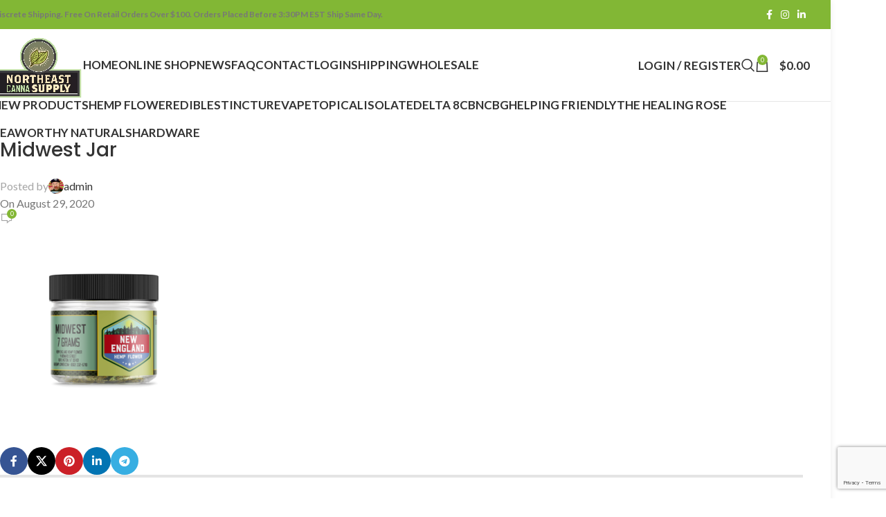

--- FILE ---
content_type: text/html; charset=UTF-8
request_url: https://northeastcannasupply.com/nehco-flower-jar-label-mock-up-midwest/
body_size: 19564
content:
<!DOCTYPE html>
<html lang="en">
<head>
	<meta charset="UTF-8">
	<link rel="profile" href="https://gmpg.org/xfn/11">
	<link rel="pingback" href="https://northeastcannasupply.com/xmlrpc.php">

	<title>Midwest  Jar &#8211; Northeast Canna Supply</title>
<meta name='robots' content='max-image-preview:large' />
	<style>img:is([sizes="auto" i], [sizes^="auto," i]) { contain-intrinsic-size: 3000px 1500px }</style>
	<script>window._wca = window._wca || [];</script>
<!-- Jetpack Site Verification Tags -->
<meta name="google-site-verification" content="p7h8MByJAE4v9f3wVCxFHdH9Zjn7q1riXvGXep9xjvs" />
<meta name="p:domain_verify" content="a6ebca0efc33172b70a1fb54406605ea" />
<meta name="yandex-verification" content="b65c5dab61a38c51" />
<link rel='dns-prefetch' href='//www.google.com' />
<link rel='dns-prefetch' href='//stats.wp.com' />
<link rel='dns-prefetch' href='//www.googletagmanager.com' />
<link rel='dns-prefetch' href='//fonts.googleapis.com' />
<link rel="alternate" type="application/rss+xml" title="Northeast Canna Supply &raquo; Feed" href="https://northeastcannasupply.com/feed/" />
<link rel="alternate" type="application/rss+xml" title="Northeast Canna Supply &raquo; Comments Feed" href="https://northeastcannasupply.com/comments/feed/" />
<link rel="alternate" type="application/rss+xml" title="Northeast Canna Supply &raquo; Midwest  Jar Comments Feed" href="https://northeastcannasupply.com/feed/?attachment_id=634" />
<style type='text/css' id='kt_global_css_variables'>
:root {
  --ForestGreen: #1FA526;
}
</style>
<link rel='stylesheet' id='afreg-front-css-css' href='https://northeastcannasupply.com/wp-content/plugins/optimizeform-user-registration-for-woocommerce/assets/css/afreg_front.css?ver=1.6.3' type='text/css' media='all' />
<link rel='stylesheet' id='color-spectrum-css-css' href='https://northeastcannasupply.com/wp-content/plugins/optimizeform-user-registration-for-woocommerce/assets/css/afreg_color_spectrum.css?ver=1.6.3' type='text/css' media='all' />
<link rel='stylesheet' id='wp-block-library-css' href='https://northeastcannasupply.com/wp-includes/css/dist/block-library/style.min.css?ver=6.8.3' type='text/css' media='all' />
<style id='safe-svg-svg-icon-style-inline-css' type='text/css'>
.safe-svg-cover{text-align:center}.safe-svg-cover .safe-svg-inside{display:inline-block;max-width:100%}.safe-svg-cover svg{height:100%;max-height:100%;max-width:100%;width:100%}

</style>
<link rel='stylesheet' id='mediaelement-css' href='https://northeastcannasupply.com/wp-includes/js/mediaelement/mediaelementplayer-legacy.min.css?ver=4.2.17' type='text/css' media='all' />
<link rel='stylesheet' id='wp-mediaelement-css' href='https://northeastcannasupply.com/wp-includes/js/mediaelement/wp-mediaelement.min.css?ver=6.8.3' type='text/css' media='all' />
<style id='jetpack-sharing-buttons-style-inline-css' type='text/css'>
.jetpack-sharing-buttons__services-list{display:flex;flex-direction:row;flex-wrap:wrap;gap:0;list-style-type:none;margin:5px;padding:0}.jetpack-sharing-buttons__services-list.has-small-icon-size{font-size:12px}.jetpack-sharing-buttons__services-list.has-normal-icon-size{font-size:16px}.jetpack-sharing-buttons__services-list.has-large-icon-size{font-size:24px}.jetpack-sharing-buttons__services-list.has-huge-icon-size{font-size:36px}@media print{.jetpack-sharing-buttons__services-list{display:none!important}}.editor-styles-wrapper .wp-block-jetpack-sharing-buttons{gap:0;padding-inline-start:0}ul.jetpack-sharing-buttons__services-list.has-background{padding:1.25em 2.375em}
</style>
<style id='global-styles-inline-css' type='text/css'>
:root{--wp--preset--aspect-ratio--square: 1;--wp--preset--aspect-ratio--4-3: 4/3;--wp--preset--aspect-ratio--3-4: 3/4;--wp--preset--aspect-ratio--3-2: 3/2;--wp--preset--aspect-ratio--2-3: 2/3;--wp--preset--aspect-ratio--16-9: 16/9;--wp--preset--aspect-ratio--9-16: 9/16;--wp--preset--color--black: #000000;--wp--preset--color--cyan-bluish-gray: #abb8c3;--wp--preset--color--white: #ffffff;--wp--preset--color--pale-pink: #f78da7;--wp--preset--color--vivid-red: #cf2e2e;--wp--preset--color--luminous-vivid-orange: #ff6900;--wp--preset--color--luminous-vivid-amber: #fcb900;--wp--preset--color--light-green-cyan: #7bdcb5;--wp--preset--color--vivid-green-cyan: #00d084;--wp--preset--color--pale-cyan-blue: #8ed1fc;--wp--preset--color--vivid-cyan-blue: #0693e3;--wp--preset--color--vivid-purple: #9b51e0;--wp--preset--color--central-palette-1: #1FA526;--wp--preset--gradient--vivid-cyan-blue-to-vivid-purple: linear-gradient(135deg,rgba(6,147,227,1) 0%,rgb(155,81,224) 100%);--wp--preset--gradient--light-green-cyan-to-vivid-green-cyan: linear-gradient(135deg,rgb(122,220,180) 0%,rgb(0,208,130) 100%);--wp--preset--gradient--luminous-vivid-amber-to-luminous-vivid-orange: linear-gradient(135deg,rgba(252,185,0,1) 0%,rgba(255,105,0,1) 100%);--wp--preset--gradient--luminous-vivid-orange-to-vivid-red: linear-gradient(135deg,rgba(255,105,0,1) 0%,rgb(207,46,46) 100%);--wp--preset--gradient--very-light-gray-to-cyan-bluish-gray: linear-gradient(135deg,rgb(238,238,238) 0%,rgb(169,184,195) 100%);--wp--preset--gradient--cool-to-warm-spectrum: linear-gradient(135deg,rgb(74,234,220) 0%,rgb(151,120,209) 20%,rgb(207,42,186) 40%,rgb(238,44,130) 60%,rgb(251,105,98) 80%,rgb(254,248,76) 100%);--wp--preset--gradient--blush-light-purple: linear-gradient(135deg,rgb(255,206,236) 0%,rgb(152,150,240) 100%);--wp--preset--gradient--blush-bordeaux: linear-gradient(135deg,rgb(254,205,165) 0%,rgb(254,45,45) 50%,rgb(107,0,62) 100%);--wp--preset--gradient--luminous-dusk: linear-gradient(135deg,rgb(255,203,112) 0%,rgb(199,81,192) 50%,rgb(65,88,208) 100%);--wp--preset--gradient--pale-ocean: linear-gradient(135deg,rgb(255,245,203) 0%,rgb(182,227,212) 50%,rgb(51,167,181) 100%);--wp--preset--gradient--electric-grass: linear-gradient(135deg,rgb(202,248,128) 0%,rgb(113,206,126) 100%);--wp--preset--gradient--midnight: linear-gradient(135deg,rgb(2,3,129) 0%,rgb(40,116,252) 100%);--wp--preset--font-size--small: 13px;--wp--preset--font-size--medium: 20px;--wp--preset--font-size--large: 36px;--wp--preset--font-size--x-large: 42px;--wp--preset--spacing--20: 0.44rem;--wp--preset--spacing--30: 0.67rem;--wp--preset--spacing--40: 1rem;--wp--preset--spacing--50: 1.5rem;--wp--preset--spacing--60: 2.25rem;--wp--preset--spacing--70: 3.38rem;--wp--preset--spacing--80: 5.06rem;--wp--preset--shadow--natural: 6px 6px 9px rgba(0, 0, 0, 0.2);--wp--preset--shadow--deep: 12px 12px 50px rgba(0, 0, 0, 0.4);--wp--preset--shadow--sharp: 6px 6px 0px rgba(0, 0, 0, 0.2);--wp--preset--shadow--outlined: 6px 6px 0px -3px rgba(255, 255, 255, 1), 6px 6px rgba(0, 0, 0, 1);--wp--preset--shadow--crisp: 6px 6px 0px rgba(0, 0, 0, 1);}:where(body) { margin: 0; }.wp-site-blocks > .alignleft { float: left; margin-right: 2em; }.wp-site-blocks > .alignright { float: right; margin-left: 2em; }.wp-site-blocks > .aligncenter { justify-content: center; margin-left: auto; margin-right: auto; }:where(.is-layout-flex){gap: 0.5em;}:where(.is-layout-grid){gap: 0.5em;}.is-layout-flow > .alignleft{float: left;margin-inline-start: 0;margin-inline-end: 2em;}.is-layout-flow > .alignright{float: right;margin-inline-start: 2em;margin-inline-end: 0;}.is-layout-flow > .aligncenter{margin-left: auto !important;margin-right: auto !important;}.is-layout-constrained > .alignleft{float: left;margin-inline-start: 0;margin-inline-end: 2em;}.is-layout-constrained > .alignright{float: right;margin-inline-start: 2em;margin-inline-end: 0;}.is-layout-constrained > .aligncenter{margin-left: auto !important;margin-right: auto !important;}.is-layout-constrained > :where(:not(.alignleft):not(.alignright):not(.alignfull)){margin-left: auto !important;margin-right: auto !important;}body .is-layout-flex{display: flex;}.is-layout-flex{flex-wrap: wrap;align-items: center;}.is-layout-flex > :is(*, div){margin: 0;}body .is-layout-grid{display: grid;}.is-layout-grid > :is(*, div){margin: 0;}body{padding-top: 0px;padding-right: 0px;padding-bottom: 0px;padding-left: 0px;}a:where(:not(.wp-element-button)){text-decoration: none;}:root :where(.wp-element-button, .wp-block-button__link){background-color: #32373c;border-width: 0;color: #fff;font-family: inherit;font-size: inherit;line-height: inherit;padding: calc(0.667em + 2px) calc(1.333em + 2px);text-decoration: none;}.has-black-color{color: var(--wp--preset--color--black) !important;}.has-cyan-bluish-gray-color{color: var(--wp--preset--color--cyan-bluish-gray) !important;}.has-white-color{color: var(--wp--preset--color--white) !important;}.has-pale-pink-color{color: var(--wp--preset--color--pale-pink) !important;}.has-vivid-red-color{color: var(--wp--preset--color--vivid-red) !important;}.has-luminous-vivid-orange-color{color: var(--wp--preset--color--luminous-vivid-orange) !important;}.has-luminous-vivid-amber-color{color: var(--wp--preset--color--luminous-vivid-amber) !important;}.has-light-green-cyan-color{color: var(--wp--preset--color--light-green-cyan) !important;}.has-vivid-green-cyan-color{color: var(--wp--preset--color--vivid-green-cyan) !important;}.has-pale-cyan-blue-color{color: var(--wp--preset--color--pale-cyan-blue) !important;}.has-vivid-cyan-blue-color{color: var(--wp--preset--color--vivid-cyan-blue) !important;}.has-vivid-purple-color{color: var(--wp--preset--color--vivid-purple) !important;}.has-central-palette-1-color{color: var(--wp--preset--color--central-palette-1) !important;}.has-black-background-color{background-color: var(--wp--preset--color--black) !important;}.has-cyan-bluish-gray-background-color{background-color: var(--wp--preset--color--cyan-bluish-gray) !important;}.has-white-background-color{background-color: var(--wp--preset--color--white) !important;}.has-pale-pink-background-color{background-color: var(--wp--preset--color--pale-pink) !important;}.has-vivid-red-background-color{background-color: var(--wp--preset--color--vivid-red) !important;}.has-luminous-vivid-orange-background-color{background-color: var(--wp--preset--color--luminous-vivid-orange) !important;}.has-luminous-vivid-amber-background-color{background-color: var(--wp--preset--color--luminous-vivid-amber) !important;}.has-light-green-cyan-background-color{background-color: var(--wp--preset--color--light-green-cyan) !important;}.has-vivid-green-cyan-background-color{background-color: var(--wp--preset--color--vivid-green-cyan) !important;}.has-pale-cyan-blue-background-color{background-color: var(--wp--preset--color--pale-cyan-blue) !important;}.has-vivid-cyan-blue-background-color{background-color: var(--wp--preset--color--vivid-cyan-blue) !important;}.has-vivid-purple-background-color{background-color: var(--wp--preset--color--vivid-purple) !important;}.has-central-palette-1-background-color{background-color: var(--wp--preset--color--central-palette-1) !important;}.has-black-border-color{border-color: var(--wp--preset--color--black) !important;}.has-cyan-bluish-gray-border-color{border-color: var(--wp--preset--color--cyan-bluish-gray) !important;}.has-white-border-color{border-color: var(--wp--preset--color--white) !important;}.has-pale-pink-border-color{border-color: var(--wp--preset--color--pale-pink) !important;}.has-vivid-red-border-color{border-color: var(--wp--preset--color--vivid-red) !important;}.has-luminous-vivid-orange-border-color{border-color: var(--wp--preset--color--luminous-vivid-orange) !important;}.has-luminous-vivid-amber-border-color{border-color: var(--wp--preset--color--luminous-vivid-amber) !important;}.has-light-green-cyan-border-color{border-color: var(--wp--preset--color--light-green-cyan) !important;}.has-vivid-green-cyan-border-color{border-color: var(--wp--preset--color--vivid-green-cyan) !important;}.has-pale-cyan-blue-border-color{border-color: var(--wp--preset--color--pale-cyan-blue) !important;}.has-vivid-cyan-blue-border-color{border-color: var(--wp--preset--color--vivid-cyan-blue) !important;}.has-vivid-purple-border-color{border-color: var(--wp--preset--color--vivid-purple) !important;}.has-central-palette-1-border-color{border-color: var(--wp--preset--color--central-palette-1) !important;}.has-vivid-cyan-blue-to-vivid-purple-gradient-background{background: var(--wp--preset--gradient--vivid-cyan-blue-to-vivid-purple) !important;}.has-light-green-cyan-to-vivid-green-cyan-gradient-background{background: var(--wp--preset--gradient--light-green-cyan-to-vivid-green-cyan) !important;}.has-luminous-vivid-amber-to-luminous-vivid-orange-gradient-background{background: var(--wp--preset--gradient--luminous-vivid-amber-to-luminous-vivid-orange) !important;}.has-luminous-vivid-orange-to-vivid-red-gradient-background{background: var(--wp--preset--gradient--luminous-vivid-orange-to-vivid-red) !important;}.has-very-light-gray-to-cyan-bluish-gray-gradient-background{background: var(--wp--preset--gradient--very-light-gray-to-cyan-bluish-gray) !important;}.has-cool-to-warm-spectrum-gradient-background{background: var(--wp--preset--gradient--cool-to-warm-spectrum) !important;}.has-blush-light-purple-gradient-background{background: var(--wp--preset--gradient--blush-light-purple) !important;}.has-blush-bordeaux-gradient-background{background: var(--wp--preset--gradient--blush-bordeaux) !important;}.has-luminous-dusk-gradient-background{background: var(--wp--preset--gradient--luminous-dusk) !important;}.has-pale-ocean-gradient-background{background: var(--wp--preset--gradient--pale-ocean) !important;}.has-electric-grass-gradient-background{background: var(--wp--preset--gradient--electric-grass) !important;}.has-midnight-gradient-background{background: var(--wp--preset--gradient--midnight) !important;}.has-small-font-size{font-size: var(--wp--preset--font-size--small) !important;}.has-medium-font-size{font-size: var(--wp--preset--font-size--medium) !important;}.has-large-font-size{font-size: var(--wp--preset--font-size--large) !important;}.has-x-large-font-size{font-size: var(--wp--preset--font-size--x-large) !important;}
:where(.wp-block-post-template.is-layout-flex){gap: 1.25em;}:where(.wp-block-post-template.is-layout-grid){gap: 1.25em;}
:where(.wp-block-columns.is-layout-flex){gap: 2em;}:where(.wp-block-columns.is-layout-grid){gap: 2em;}
:root :where(.wp-block-pullquote){font-size: 1.5em;line-height: 1.6;}
</style>
<style id='woocommerce-inline-inline-css' type='text/css'>
.woocommerce form .form-row .required { visibility: visible; }
</style>
<link rel='stylesheet' id='wc-composite-css-css' href='https://northeastcannasupply.com/wp-content/plugins/woocommerce-composite-products/assets/css/frontend/woocommerce.css?ver=8.1.2' type='text/css' media='all' />
<link rel='stylesheet' id='swpcss-css' href='https://northeastcannasupply.com/wp-content/plugins/sendy-widget-pro/css/sendy.css?ver=6.8.3' type='text/css' media='all' />
<link rel='stylesheet' id='cwginstock_frontend_css-css' href='https://northeastcannasupply.com/wp-content/plugins/back-in-stock-notifier-for-woocommerce/assets/css/frontend.min.css?ver=5.8.1' type='text/css' media='' />
<link rel='stylesheet' id='cwginstock_bootstrap-css' href='https://northeastcannasupply.com/wp-content/plugins/back-in-stock-notifier-for-woocommerce/assets/css/bootstrap.min.css?ver=5.8.1' type='text/css' media='' />
<link rel='stylesheet' id='js_composer_front-css' href='https://northeastcannasupply.com/wp-content/plugins/js_composer/assets/css/js_composer.min.css?ver=7.0' type='text/css' media='all' />
<link rel='stylesheet' id='woodmart-style-css' href='https://northeastcannasupply.com/wp-content/themes/woodmart/css/parts/base.min.css?ver=8.1.2' type='text/css' media='all' />
<link rel='stylesheet' id='wd-layout-wrapper-boxed-css' href='https://northeastcannasupply.com/wp-content/themes/woodmart/css/parts/layout-wrapper-boxed.min.css?ver=8.1.2' type='text/css' media='all' />
<link rel='stylesheet' id='wd-helpers-wpb-elem-css' href='https://northeastcannasupply.com/wp-content/themes/woodmart/css/parts/helpers-wpb-elem.min.css?ver=8.1.2' type='text/css' media='all' />
<link rel='stylesheet' id='wd-revolution-slider-css' href='https://northeastcannasupply.com/wp-content/themes/woodmart/css/parts/int-rev-slider.min.css?ver=8.1.2' type='text/css' media='all' />
<link rel='stylesheet' id='wd-wpbakery-base-css' href='https://northeastcannasupply.com/wp-content/themes/woodmart/css/parts/int-wpb-base.min.css?ver=8.1.2' type='text/css' media='all' />
<link rel='stylesheet' id='wd-wpbakery-base-deprecated-css' href='https://northeastcannasupply.com/wp-content/themes/woodmart/css/parts/int-wpb-base-deprecated.min.css?ver=8.1.2' type='text/css' media='all' />
<link rel='stylesheet' id='wd-woocommerce-base-css' href='https://northeastcannasupply.com/wp-content/themes/woodmart/css/parts/woocommerce-base.min.css?ver=8.1.2' type='text/css' media='all' />
<link rel='stylesheet' id='wd-mod-star-rating-css' href='https://northeastcannasupply.com/wp-content/themes/woodmart/css/parts/mod-star-rating.min.css?ver=8.1.2' type='text/css' media='all' />
<link rel='stylesheet' id='wd-woocommerce-block-notices-css' href='https://northeastcannasupply.com/wp-content/themes/woodmart/css/parts/woo-mod-block-notices.min.css?ver=8.1.2' type='text/css' media='all' />
<link rel='stylesheet' id='wd-wp-blocks-css' href='https://northeastcannasupply.com/wp-content/themes/woodmart/css/parts/wp-blocks.min.css?ver=8.1.2' type='text/css' media='all' />
<link rel='stylesheet' id='wd-header-base-css' href='https://northeastcannasupply.com/wp-content/themes/woodmart/css/parts/header-base.min.css?ver=8.1.2' type='text/css' media='all' />
<link rel='stylesheet' id='wd-mod-tools-css' href='https://northeastcannasupply.com/wp-content/themes/woodmart/css/parts/mod-tools.min.css?ver=8.1.2' type='text/css' media='all' />
<link rel='stylesheet' id='wd-header-elements-base-css' href='https://northeastcannasupply.com/wp-content/themes/woodmart/css/parts/header-el-base.min.css?ver=8.1.2' type='text/css' media='all' />
<link rel='stylesheet' id='wd-social-icons-css' href='https://northeastcannasupply.com/wp-content/themes/woodmart/css/parts/el-social-icons.min.css?ver=8.1.2' type='text/css' media='all' />
<link rel='stylesheet' id='wd-header-my-account-dropdown-css' href='https://northeastcannasupply.com/wp-content/themes/woodmart/css/parts/header-el-my-account-dropdown.min.css?ver=8.1.2' type='text/css' media='all' />
<link rel='stylesheet' id='wd-woo-mod-login-form-css' href='https://northeastcannasupply.com/wp-content/themes/woodmart/css/parts/woo-mod-login-form.min.css?ver=8.1.2' type='text/css' media='all' />
<link rel='stylesheet' id='wd-header-my-account-css' href='https://northeastcannasupply.com/wp-content/themes/woodmart/css/parts/header-el-my-account.min.css?ver=8.1.2' type='text/css' media='all' />
<link rel='stylesheet' id='wd-header-search-css' href='https://northeastcannasupply.com/wp-content/themes/woodmart/css/parts/header-el-search.min.css?ver=8.1.2' type='text/css' media='all' />
<link rel='stylesheet' id='wd-header-cart-side-css' href='https://northeastcannasupply.com/wp-content/themes/woodmart/css/parts/header-el-cart-side.min.css?ver=8.1.2' type='text/css' media='all' />
<link rel='stylesheet' id='wd-header-cart-css' href='https://northeastcannasupply.com/wp-content/themes/woodmart/css/parts/header-el-cart.min.css?ver=8.1.2' type='text/css' media='all' />
<link rel='stylesheet' id='wd-widget-shopping-cart-css' href='https://northeastcannasupply.com/wp-content/themes/woodmart/css/parts/woo-widget-shopping-cart.min.css?ver=8.1.2' type='text/css' media='all' />
<link rel='stylesheet' id='wd-widget-product-list-css' href='https://northeastcannasupply.com/wp-content/themes/woodmart/css/parts/woo-widget-product-list.min.css?ver=8.1.2' type='text/css' media='all' />
<link rel='stylesheet' id='wd-header-mobile-nav-dropdown-css' href='https://northeastcannasupply.com/wp-content/themes/woodmart/css/parts/header-el-mobile-nav-dropdown.min.css?ver=8.1.2' type='text/css' media='all' />
<link rel='stylesheet' id='wd-social-icons-styles-css' href='https://northeastcannasupply.com/wp-content/themes/woodmart/css/parts/el-social-styles.min.css?ver=8.1.2' type='text/css' media='all' />
<link rel='stylesheet' id='wd-page-navigation-css' href='https://northeastcannasupply.com/wp-content/themes/woodmart/css/parts/mod-page-navigation.min.css?ver=8.1.2' type='text/css' media='all' />
<link rel='stylesheet' id='wd-blog-base-css' href='https://northeastcannasupply.com/wp-content/themes/woodmart/css/parts/blog-base.min.css?ver=8.1.2' type='text/css' media='all' />
<link rel='stylesheet' id='wd-blog-loop-base-old-css' href='https://northeastcannasupply.com/wp-content/themes/woodmart/css/parts/blog-loop-base-old.min.css?ver=8.1.2' type='text/css' media='all' />
<link rel='stylesheet' id='wd-blog-loop-design-masonry-css' href='https://northeastcannasupply.com/wp-content/themes/woodmart/css/parts/blog-loop-design-masonry.min.css?ver=8.1.2' type='text/css' media='all' />
<link rel='stylesheet' id='wd-swiper-css' href='https://northeastcannasupply.com/wp-content/themes/woodmart/css/parts/lib-swiper.min.css?ver=8.1.2' type='text/css' media='all' />
<link rel='stylesheet' id='wd-mod-comments-css' href='https://northeastcannasupply.com/wp-content/themes/woodmart/css/parts/mod-comments.min.css?ver=8.1.2' type='text/css' media='all' />
<link rel='stylesheet' id='wd-footer-base-css' href='https://northeastcannasupply.com/wp-content/themes/woodmart/css/parts/footer-base.min.css?ver=8.1.2' type='text/css' media='all' />
<link rel='stylesheet' id='wd-widget-nav-css' href='https://northeastcannasupply.com/wp-content/themes/woodmart/css/parts/widget-nav.min.css?ver=8.1.2' type='text/css' media='all' />
<link rel='stylesheet' id='wd-scroll-top-css' href='https://northeastcannasupply.com/wp-content/themes/woodmart/css/parts/opt-scrolltotop.min.css?ver=8.1.2' type='text/css' media='all' />
<link rel='stylesheet' id='wd-wd-search-results-css' href='https://northeastcannasupply.com/wp-content/themes/woodmart/css/parts/wd-search-results.min.css?ver=8.1.2' type='text/css' media='all' />
<link rel='stylesheet' id='wd-header-search-fullscreen-css' href='https://northeastcannasupply.com/wp-content/themes/woodmart/css/parts/header-el-search-fullscreen-general.min.css?ver=8.1.2' type='text/css' media='all' />
<link rel='stylesheet' id='wd-header-search-fullscreen-1-css' href='https://northeastcannasupply.com/wp-content/themes/woodmart/css/parts/header-el-search-fullscreen-1.min.css?ver=8.1.2' type='text/css' media='all' />
<link rel='stylesheet' id='wd-wd-search-form-css' href='https://northeastcannasupply.com/wp-content/themes/woodmart/css/parts/wd-search-form.min.css?ver=8.1.2' type='text/css' media='all' />
<link rel='stylesheet' id='xts-google-fonts-css' href='https://fonts.googleapis.com/css?family=Lato%3A400%2C700%7CPoppins%3A400%2C600%2C500&#038;ver=8.1.2' type='text/css' media='all' />
<style id="kt_central_palette_gutenberg_css" type="text/css">.has-central-palette-1-color{color:#1FA526}.has-central-palette-1-background-color{background-color:#1FA526}
</style>
<script type="text/javascript" src="https://northeastcannasupply.com/wp-includes/js/jquery/jquery.min.js?ver=3.7.1" id="jquery-core-js"></script>
<script type="text/javascript" src="https://northeastcannasupply.com/wp-includes/js/jquery/jquery-migrate.min.js?ver=3.4.1" id="jquery-migrate-js"></script>
<script type="text/javascript" src="https://northeastcannasupply.com/wp-content/plugins/optimizeform-user-registration-for-woocommerce/assets/js/afreg_front.js?ver=1.6.3" id="afreg-front-js-js"></script>
<script type="text/javascript" src="https://northeastcannasupply.com/wp-content/plugins/optimizeform-user-registration-for-woocommerce/assets/js/afreg_color_spectrum.js?ver=1.6.3" id="color-spectrum-js-js"></script>
<script type="text/javascript" src="//www.google.com/recaptcha/api.js?ver=1.6.3" id="Google reCaptcha JS-js"></script>
<script type="text/javascript" src="https://northeastcannasupply.com/wp-content/plugins/woocommerce/assets/js/jquery-blockui/jquery.blockUI.min.js?ver=2.7.0-wc.9.8.4" id="jquery-blockui-js" data-wp-strategy="defer"></script>
<script type="text/javascript" id="wc-add-to-cart-js-extra">
/* <![CDATA[ */
var wc_add_to_cart_params = {"ajax_url":"\/wp-admin\/admin-ajax.php","wc_ajax_url":"\/?wc-ajax=%%endpoint%%","i18n_view_cart":"View cart","cart_url":"https:\/\/northeastcannasupply.com\/cart\/","is_cart":"","cart_redirect_after_add":"no"};
/* ]]> */
</script>
<script type="text/javascript" src="https://northeastcannasupply.com/wp-content/plugins/woocommerce/assets/js/frontend/add-to-cart.min.js?ver=9.8.4" id="wc-add-to-cart-js" data-wp-strategy="defer"></script>
<script type="text/javascript" src="https://northeastcannasupply.com/wp-content/plugins/woocommerce/assets/js/js-cookie/js.cookie.min.js?ver=2.1.4-wc.9.8.4" id="js-cookie-js" defer="defer" data-wp-strategy="defer"></script>
<script type="text/javascript" id="woocommerce-js-extra">
/* <![CDATA[ */
var woocommerce_params = {"ajax_url":"\/wp-admin\/admin-ajax.php","wc_ajax_url":"\/?wc-ajax=%%endpoint%%","i18n_password_show":"Show password","i18n_password_hide":"Hide password"};
/* ]]> */
</script>
<script type="text/javascript" src="https://northeastcannasupply.com/wp-content/plugins/woocommerce/assets/js/frontend/woocommerce.min.js?ver=9.8.4" id="woocommerce-js" defer="defer" data-wp-strategy="defer"></script>
<script type="text/javascript" src="https://northeastcannasupply.com/wp-content/plugins/js_composer/assets/js/vendors/woocommerce-add-to-cart.js?ver=7.0" id="vc_woocommerce-add-to-cart-js-js"></script>
<script type="text/javascript" id="swpjs-js-extra">
/* <![CDATA[ */
var swp = {"ajaxurl":"https:\/\/northeastcannasupply.com\/wp-admin\/admin-ajax.php"};
/* ]]> */
</script>
<script type="text/javascript" src="https://northeastcannasupply.com/wp-content/plugins/sendy-widget-pro/js/sendy.js?ver=6.8.3" id="swpjs-js"></script>
<script type="text/javascript" src="https://stats.wp.com/s-202603.js" id="woocommerce-analytics-js" defer="defer" data-wp-strategy="defer"></script>

<!-- Google tag (gtag.js) snippet added by Site Kit -->

<!-- Google Analytics snippet added by Site Kit -->
<script type="text/javascript" src="https://www.googletagmanager.com/gtag/js?id=GT-TQT9KND" id="google_gtagjs-js" async></script>
<script type="text/javascript" id="google_gtagjs-js-after">
/* <![CDATA[ */
window.dataLayer = window.dataLayer || [];function gtag(){dataLayer.push(arguments);}
gtag("set","linker",{"domains":["northeastcannasupply.com"]});
gtag("js", new Date());
gtag("set", "developer_id.dZTNiMT", true);
gtag("config", "GT-TQT9KND");
/* ]]> */
</script>

<!-- End Google tag (gtag.js) snippet added by Site Kit -->
<script type="text/javascript" src="https://northeastcannasupply.com/wp-content/themes/woodmart/js/libs/device.min.js?ver=8.1.2" id="wd-device-library-js"></script>
<script type="text/javascript" src="https://northeastcannasupply.com/wp-content/themes/woodmart/js/scripts/global/scrollBar.min.js?ver=8.1.2" id="wd-scrollbar-js"></script>
<script></script><link rel="https://api.w.org/" href="https://northeastcannasupply.com/wp-json/" /><link rel="alternate" title="JSON" type="application/json" href="https://northeastcannasupply.com/wp-json/wp/v2/media/634" /><link rel="EditURI" type="application/rsd+xml" title="RSD" href="https://northeastcannasupply.com/xmlrpc.php?rsd" />
<meta name="generator" content="WordPress 6.8.3" />
<meta name="generator" content="WooCommerce 9.8.4" />
<link rel='shortlink' href='https://northeastcannasupply.com/?p=634' />
<link rel="alternate" title="oEmbed (JSON)" type="application/json+oembed" href="https://northeastcannasupply.com/wp-json/oembed/1.0/embed?url=https%3A%2F%2Fnortheastcannasupply.com%2Fnehco-flower-jar-label-mock-up-midwest%2F" />
<link rel="alternate" title="oEmbed (XML)" type="text/xml+oembed" href="https://northeastcannasupply.com/wp-json/oembed/1.0/embed?url=https%3A%2F%2Fnortheastcannasupply.com%2Fnehco-flower-jar-label-mock-up-midwest%2F&#038;format=xml" />
<meta name="generator" content="Site Kit by Google 1.152.1" />	<style>img#wpstats{display:none}</style>
							<meta name="viewport" content="width=device-width, initial-scale=1.0, maximum-scale=1.0, user-scalable=no">
										<noscript><style>.woocommerce-product-gallery{ opacity: 1 !important; }</style></noscript>
	<meta name="generator" content="Powered by WPBakery Page Builder - drag and drop page builder for WordPress."/>
<meta name="generator" content="Powered by Slider Revolution 6.5.31 - responsive, Mobile-Friendly Slider Plugin for WordPress with comfortable drag and drop interface." />
<link rel="icon" href="https://northeastcannasupply.com/wp-content/uploads/2020/12/cropped-NECS-FAVICON-1-32x32.png" sizes="32x32" />
<link rel="icon" href="https://northeastcannasupply.com/wp-content/uploads/2020/12/cropped-NECS-FAVICON-1-192x192.png" sizes="192x192" />
<link rel="apple-touch-icon" href="https://northeastcannasupply.com/wp-content/uploads/2020/12/cropped-NECS-FAVICON-1-180x180.png" />
<meta name="msapplication-TileImage" content="https://northeastcannasupply.com/wp-content/uploads/2020/12/cropped-NECS-FAVICON-1-270x270.png" />
<script>function setREVStartSize(e){
			//window.requestAnimationFrame(function() {
				window.RSIW = window.RSIW===undefined ? window.innerWidth : window.RSIW;
				window.RSIH = window.RSIH===undefined ? window.innerHeight : window.RSIH;
				try {
					var pw = document.getElementById(e.c).parentNode.offsetWidth,
						newh;
					pw = pw===0 || isNaN(pw) || (e.l=="fullwidth" || e.layout=="fullwidth") ? window.RSIW : pw;
					e.tabw = e.tabw===undefined ? 0 : parseInt(e.tabw);
					e.thumbw = e.thumbw===undefined ? 0 : parseInt(e.thumbw);
					e.tabh = e.tabh===undefined ? 0 : parseInt(e.tabh);
					e.thumbh = e.thumbh===undefined ? 0 : parseInt(e.thumbh);
					e.tabhide = e.tabhide===undefined ? 0 : parseInt(e.tabhide);
					e.thumbhide = e.thumbhide===undefined ? 0 : parseInt(e.thumbhide);
					e.mh = e.mh===undefined || e.mh=="" || e.mh==="auto" ? 0 : parseInt(e.mh,0);
					if(e.layout==="fullscreen" || e.l==="fullscreen")
						newh = Math.max(e.mh,window.RSIH);
					else{
						e.gw = Array.isArray(e.gw) ? e.gw : [e.gw];
						for (var i in e.rl) if (e.gw[i]===undefined || e.gw[i]===0) e.gw[i] = e.gw[i-1];
						e.gh = e.el===undefined || e.el==="" || (Array.isArray(e.el) && e.el.length==0)? e.gh : e.el;
						e.gh = Array.isArray(e.gh) ? e.gh : [e.gh];
						for (var i in e.rl) if (e.gh[i]===undefined || e.gh[i]===0) e.gh[i] = e.gh[i-1];
											
						var nl = new Array(e.rl.length),
							ix = 0,
							sl;
						e.tabw = e.tabhide>=pw ? 0 : e.tabw;
						e.thumbw = e.thumbhide>=pw ? 0 : e.thumbw;
						e.tabh = e.tabhide>=pw ? 0 : e.tabh;
						e.thumbh = e.thumbhide>=pw ? 0 : e.thumbh;
						for (var i in e.rl) nl[i] = e.rl[i]<window.RSIW ? 0 : e.rl[i];
						sl = nl[0];
						for (var i in nl) if (sl>nl[i] && nl[i]>0) { sl = nl[i]; ix=i;}
						var m = pw>(e.gw[ix]+e.tabw+e.thumbw) ? 1 : (pw-(e.tabw+e.thumbw)) / (e.gw[ix]);
						newh =  (e.gh[ix] * m) + (e.tabh + e.thumbh);
					}
					var el = document.getElementById(e.c);
					if (el!==null && el) el.style.height = newh+"px";
					el = document.getElementById(e.c+"_wrapper");
					if (el!==null && el) {
						el.style.height = newh+"px";
						el.style.display = "block";
					}
				} catch(e){
					console.log("Failure at Presize of Slider:" + e)
				}
			//});
		  };</script>
<style>
		
		</style><noscript><style> .wpb_animate_when_almost_visible { opacity: 1; }</style></noscript>			<style id="wd-style-default_header-css" data-type="wd-style-default_header">
				:root{
	--wd-top-bar-h: 42px;
	--wd-top-bar-sm-h: 40px;
	--wd-top-bar-sticky-h: .00001px;
	--wd-top-bar-brd-w: .00001px;

	--wd-header-general-h: 104px;
	--wd-header-general-sm-h: 60px;
	--wd-header-general-sticky-h: .00001px;
	--wd-header-general-brd-w: 1px;

	--wd-header-bottom-h: 50px;
	--wd-header-bottom-sm-h: .00001px;
	--wd-header-bottom-sticky-h: .00001px;
	--wd-header-bottom-brd-w: .00001px;

	--wd-header-clone-h: .00001px;

	--wd-header-brd-w: calc(var(--wd-top-bar-brd-w) + var(--wd-header-general-brd-w) + var(--wd-header-bottom-brd-w));
	--wd-header-h: calc(var(--wd-top-bar-h) + var(--wd-header-general-h) + var(--wd-header-bottom-h) + var(--wd-header-brd-w));
	--wd-header-sticky-h: calc(var(--wd-top-bar-sticky-h) + var(--wd-header-general-sticky-h) + var(--wd-header-bottom-sticky-h) + var(--wd-header-clone-h) + var(--wd-header-brd-w));
	--wd-header-sm-h: calc(var(--wd-top-bar-sm-h) + var(--wd-header-general-sm-h) + var(--wd-header-bottom-sm-h) + var(--wd-header-brd-w));
}

.whb-top-bar .wd-dropdown {
	margin-top: 1px;
}

.whb-top-bar .wd-dropdown:after {
	height: 11px;
}




:root:has(.whb-general-header.whb-border-boxed) {
	--wd-header-general-brd-w: .00001px;
}

@media (max-width: 1024px) {
:root:has(.whb-general-header.whb-hidden-mobile) {
	--wd-header-general-brd-w: .00001px;
}
}


.whb-header-bottom .wd-dropdown {
	margin-top: 5px;
}

.whb-header-bottom .wd-dropdown:after {
	height: 15px;
}



		
.whb-top-bar {
	background-color: rgba(130, 183, 53, 1);
}

.whb-duljtjrl87kj7pmuut6b form.searchform {
	--wd-form-height: 46px;
}
.whb-general-header {
	border-color: rgba(129, 129, 129, 0.2);border-bottom-width: 1px;border-bottom-style: solid;
}
			</style>
						<style id="wd-style-theme_settings_default-css" data-type="wd-style-theme_settings_default">
				@font-face {
	font-weight: normal;
	font-style: normal;
	font-family: "woodmart-font";
	src: url("//northeastcannasupply.com/wp-content/themes/woodmart/fonts/woodmart-font-1-400.woff2?v=8.1.2") format("woff2");
}

@font-face {
	font-family: "star";
	font-weight: 400;
	font-style: normal;
	src: url("//northeastcannasupply.com/wp-content/plugins/woocommerce/assets/fonts/star.eot?#iefix") format("embedded-opentype"), url("//northeastcannasupply.com/wp-content/plugins/woocommerce/assets/fonts/star.woff") format("woff"), url("//northeastcannasupply.com/wp-content/plugins/woocommerce/assets/fonts/star.ttf") format("truetype"), url("//northeastcannasupply.com/wp-content/plugins/woocommerce/assets/fonts/star.svg#star") format("svg");
}

@font-face {
	font-family: "WooCommerce";
	font-weight: 400;
	font-style: normal;
	src: url("//northeastcannasupply.com/wp-content/plugins/woocommerce/assets/fonts/WooCommerce.eot?#iefix") format("embedded-opentype"), url("//northeastcannasupply.com/wp-content/plugins/woocommerce/assets/fonts/WooCommerce.woff") format("woff"), url("//northeastcannasupply.com/wp-content/plugins/woocommerce/assets/fonts/WooCommerce.ttf") format("truetype"), url("//northeastcannasupply.com/wp-content/plugins/woocommerce/assets/fonts/WooCommerce.svg#WooCommerce") format("svg");
}

:root {
	--wd-text-font: "Lato", Arial, Helvetica, sans-serif;
	--wd-text-font-weight: 400;
	--wd-text-color: #777777;
	--wd-text-font-size: 16px;
	--wd-title-font: "Poppins", Arial, Helvetica, sans-serif;
	--wd-title-font-weight: 600;
	--wd-title-color: #242424;
	--wd-entities-title-font: "Poppins", Arial, Helvetica, sans-serif;
	--wd-entities-title-font-weight: 500;
	--wd-entities-title-color: #333333;
	--wd-entities-title-color-hover: rgb(51 51 51 / 65%);
	--wd-alternative-font: "Lato", Arial, Helvetica, sans-serif;
	--wd-widget-title-font: "Poppins", Arial, Helvetica, sans-serif;
	--wd-widget-title-font-weight: 600;
	--wd-widget-title-transform: uppercase;
	--wd-widget-title-color: #333;
	--wd-widget-title-font-size: 18px;
	--wd-header-el-font: "Lato", Arial, Helvetica, sans-serif;
	--wd-header-el-font-weight: 700;
	--wd-header-el-transform: uppercase;
	--wd-header-el-font-size: 17px;
	--wd-primary-color: #83b735;
	--wd-alternative-color: rgb(124,226,83);
	--wd-link-color: #333333;
	--wd-link-color-hover: #242424;
	--btn-default-bgcolor: #f7f7f7;
	--btn-default-bgcolor-hover: #efefef;
	--btn-accented-bgcolor: #83b735;
	--btn-accented-bgcolor-hover: #74a32f;
	--wd-form-brd-width: 2px;
	--notices-success-bg: #459647;
	--notices-success-color: #fff;
	--notices-warning-bg: #E0B252;
	--notices-warning-color: #fff;
}
.wd-popup.wd-age-verify {
	--wd-popup-width: 500px;
}
.wd-popup.wd-promo-popup {
	background-color: #111111;
	background-image: none;
	background-repeat: no-repeat;
	background-size: contain;
	background-position: left center;
	--wd-popup-width: 800px;
}
.woodmart-woocommerce-layered-nav .wd-scroll-content {
	max-height: 280px;
}
.wd-page-title {
	background-color: #0a0a0a;
	background-image: none;
	background-size: cover;
	background-position: center center;
}
.wd-footer {
	background-color: #ffffff;
	background-image: none;
}
.wd-popup.popup-quick-view {
	--wd-popup-width: 920px;
}
:root{
--wd-container-w: 1160px;
--wd-form-brd-radius: 0px;
--btn-default-color: #333;
--btn-default-color-hover: #333;
--btn-accented-color: #fff;
--btn-accented-color-hover: #fff;
--btn-default-brd-radius: 0px;
--btn-default-box-shadow: none;
--btn-default-box-shadow-hover: none;
--btn-default-box-shadow-active: none;
--btn-default-bottom: 0px;
--btn-accented-bottom-active: -1px;
--btn-accented-brd-radius: 0px;
--btn-accented-box-shadow: inset 0 -2px 0 rgba(0, 0, 0, .15);
--btn-accented-box-shadow-hover: inset 0 -2px 0 rgba(0, 0, 0, .15);
--wd-brd-radius: 0px;
}

@media (min-width: 1160px) {
[data-vc-full-width]:not([data-vc-stretch-content]),
:is(.vc_section, .vc_row).wd-section-stretch {
padding-left: calc((100vw - 1160px - var(--wd-sticky-nav-w) - var(--wd-scroll-w)) / 2);
padding-right: calc((100vw - 1160px - var(--wd-sticky-nav-w) - var(--wd-scroll-w)) / 2);
}
}


			</style>
			</head>

<body data-rsssl=1 class="attachment wp-singular attachment-template-default single single-attachment postid-634 attachmentid-634 attachment-png wp-theme-woodmart theme-woodmart woocommerce-no-js wrapper-boxed-2  categories-accordion-on woodmart-ajax-shop-on wpb-js-composer js-comp-ver-7.0 vc_responsive">
			<script type="text/javascript" id="wd-flicker-fix">// Flicker fix.</script>	
	
	<div class="wd-page-wrapper website-wrapper">
									<header class="whb-header whb-default_header whb-sticky-shadow whb-scroll-stick whb-sticky-real">
					<div class="whb-main-header">
	
<div class="whb-row whb-top-bar whb-not-sticky-row whb-with-bg whb-without-border whb-color-dark whb-flex-flex-middle">
	<div class="container">
		<div class="whb-flex-row whb-top-bar-inner">
			<div class="whb-column whb-col-left whb-column5 whb-visible-lg">
	
<div class="wd-header-text reset-last-child whb-6l5y1eay522jehk73pi2"><strong class="color-white">Discrete Shipping. Free On Retail Orders Over $100. Orders Placed Before 3:30PM EST Ship Same Day.</strong></div>
</div>
<div class="whb-column whb-col-center whb-column6 whb-visible-lg whb-empty-column">
	</div>
<div class="whb-column whb-col-right whb-column7 whb-visible-lg">
				<div id="" class=" wd-social-icons  wd-style-default wd-size-small social-follow wd-shape-circle  whb-61qbocnh2ezx7e7al7jd color-scheme-light text-center">
				
				
									<a rel="noopener noreferrer nofollow" href="https://www.facebook.com/northeastcanna" target="_blank" class=" wd-social-icon social-facebook" aria-label="Facebook social link">
						<span class="wd-icon"></span>
											</a>
				
				
				
				
									<a rel="noopener noreferrer nofollow" href="https://www.instagram.com/necannasupply" target="_blank" class=" wd-social-icon social-instagram" aria-label="Instagram social link">
						<span class="wd-icon"></span>
											</a>
				
				
				
				
				
									<a rel="noopener noreferrer nofollow" href="https://www.linkedin.com/company/northeast-canna-supply" target="_blank" class=" wd-social-icon social-linkedin" aria-label="Linkedin social link">
						<span class="wd-icon"></span>
											</a>
				
				
				
				
				
				
				
				
				
				
				
				
				
				
				
				
				
				
			</div>

		</div>
<div class="whb-column whb-col-mobile whb-column_mobile1 whb-hidden-lg">
				<div id="" class=" wd-social-icons  wd-style-default wd-size-small social-follow wd-shape-circle  whb-nugd58vqvv5sdr3bc5dd color-scheme-light text-center">
				
				
									<a rel="noopener noreferrer nofollow" href="https://www.facebook.com/northeastcanna" target="_blank" class=" wd-social-icon social-facebook" aria-label="Facebook social link">
						<span class="wd-icon"></span>
											</a>
				
				
				
				
									<a rel="noopener noreferrer nofollow" href="https://www.instagram.com/necannasupply" target="_blank" class=" wd-social-icon social-instagram" aria-label="Instagram social link">
						<span class="wd-icon"></span>
											</a>
				
				
				
				
				
									<a rel="noopener noreferrer nofollow" href="https://www.linkedin.com/company/northeast-canna-supply" target="_blank" class=" wd-social-icon social-linkedin" aria-label="Linkedin social link">
						<span class="wd-icon"></span>
											</a>
				
				
				
				
				
				
				
				
				
				
				
				
				
				
				
				
				
				
			</div>

		</div>
		</div>
	</div>
</div>

<div class="whb-row whb-general-header whb-not-sticky-row whb-without-bg whb-border-fullwidth whb-color-dark whb-flex-flex-middle">
	<div class="container">
		<div class="whb-flex-row whb-general-header-inner">
			<div class="whb-column whb-col-left whb-column8 whb-visible-lg">
	<div class="site-logo whb-250rtwdwz5p8e5b7tpw0">
	<a href="https://northeastcannasupply.com/" class="wd-logo wd-main-logo" rel="home" aria-label="Site logo">
		<picture style="max-width: 250px;" loading="lazy">
<source type="image/webp" srcset="https://northeastcannasupply.com/wp-content/uploads/2020/12/Northeast-Canna-Supply-Logo-VERT-FINAL.png.webp"/>
<img src="https://northeastcannasupply.com/wp-content/uploads/2020/12/Northeast-Canna-Supply-Logo-VERT-FINAL.png" alt="Northeast Canna Supply" loading="lazy"/>
</picture>
	</a>
	</div>
</div>
<div class="whb-column whb-col-center whb-column9 whb-visible-lg">
	
<div class="wd-header-nav wd-header-secondary-nav whb-hj3xfec00icjayfxqwr9 text-left" role="navigation" aria-label="Secondary navigation">
	<ul id="menu-main-menu" class="menu wd-nav wd-nav-secondary wd-style-default wd-gap-s"><li id="menu-item-1845" class="menu-item menu-item-type-post_type menu-item-object-page menu-item-1845 item-level-0 menu-simple-dropdown wd-event-hover" ><a href="https://northeastcannasupply.com/home/" class="woodmart-nav-link"><span class="nav-link-text">HOME</span></a></li>
<li id="menu-item-1827" class="menu-item menu-item-type-post_type menu-item-object-page menu-item-1827 item-level-0 menu-simple-dropdown wd-event-hover" ><a href="https://northeastcannasupply.com/hemp-shop/" class="woodmart-nav-link"><span class="nav-link-text">ONLINE SHOP</span></a></li>
<li id="menu-item-492" class="menu-item menu-item-type-post_type menu-item-object-page current_page_parent menu-item-492 item-level-0 menu-simple-dropdown wd-event-hover" ><a href="https://northeastcannasupply.com/updates/" class="woodmart-nav-link"><span class="nav-link-text">NEWS</span></a></li>
<li id="menu-item-528" class="menu-item menu-item-type-post_type menu-item-object-page menu-item-528 item-level-0 menu-simple-dropdown wd-event-hover" ><a href="https://northeastcannasupply.com/faq/" class="woodmart-nav-link"><span class="nav-link-text">FAQ</span></a></li>
<li id="menu-item-256" class="menu-item menu-item-type-post_type menu-item-object-page menu-item-256 item-level-0 menu-simple-dropdown wd-event-hover" ><a href="https://northeastcannasupply.com/contact/" class="woodmart-nav-link"><span class="nav-link-text">CONTACT</span></a></li>
<li id="menu-item-257" class="menu-item menu-item-type-post_type menu-item-object-page menu-item-257 item-level-0 menu-simple-dropdown wd-event-hover" ><a href="https://northeastcannasupply.com/my-account/" class="woodmart-nav-link"><span class="nav-link-text">LOGIN</span></a></li>
<li id="menu-item-3660" class="menu-item menu-item-type-post_type menu-item-object-page menu-item-3660 item-level-0 menu-simple-dropdown wd-event-hover" ><a href="https://northeastcannasupply.com/shipping-policy/" class="woodmart-nav-link"><span class="nav-link-text">SHIPPING</span></a></li>
<li id="menu-item-2174" class="menu-item menu-item-type-post_type menu-item-object-page menu-item-2174 item-level-0 menu-simple-dropdown wd-event-hover" ><a href="https://northeastcannasupply.com/wholesale/" class="woodmart-nav-link"><span class="nav-link-text">WHOLESALE</span></a></li>
</ul></div>
</div>
<div class="whb-column whb-col-right whb-column10 whb-visible-lg">
	<div class="wd-header-my-account wd-tools-element wd-event-hover wd-design-1 wd-account-style-text whb-2b8mjqhbtvxz16jtxdrd">
			<a href="https://northeastcannasupply.com/my-account/" title="My account">
			
				<span class="wd-tools-icon">
									</span>
				<span class="wd-tools-text">
				Login / Register			</span>

					</a>

		
					<div class="wd-dropdown wd-dropdown-register">
						<div class="login-dropdown-inner woocommerce">
							<span class="wd-heading"><span class="title">Sign in</span><a class="create-account-link" href="https://northeastcannasupply.com/my-account/?action=register">Create an Account</a></span>
										<form method="post" class="login woocommerce-form woocommerce-form-login
						" action="https://northeastcannasupply.com/my-account/" 			>

				
				
				<p class="woocommerce-FormRow woocommerce-FormRow--wide form-row form-row-wide form-row-username">
					<label for="username">Username or email address&nbsp;<span class="required" aria-hidden="true">*</span><span class="screen-reader-text">Required</span></label>
					<input type="text" class="woocommerce-Input woocommerce-Input--text input-text" name="username" id="username" value="" />				</p>
				<p class="woocommerce-FormRow woocommerce-FormRow--wide form-row form-row-wide form-row-password">
					<label for="password">Password&nbsp;<span class="required" aria-hidden="true">*</span><span class="screen-reader-text">Required</span></label>
					<input class="woocommerce-Input woocommerce-Input--text input-text" type="password" name="password" id="password" autocomplete="current-password" />
				</p>

				
				<p class="form-row">
					<input type="hidden" id="woocommerce-login-nonce" name="woocommerce-login-nonce" value="9e485d1937" /><input type="hidden" name="_wp_http_referer" value="/nehco-flower-jar-label-mock-up-midwest/" />										<button type="submit" class="button woocommerce-button woocommerce-form-login__submit" name="login" value="Log in">Log in</button>
				</p>

				<p class="login-form-footer">
					<a href="https://northeastcannasupply.com/my-account/lost-password/" class="woocommerce-LostPassword lost_password">Lost your password?</a>
					<label class="woocommerce-form__label woocommerce-form__label-for-checkbox woocommerce-form-login__rememberme">
						<input class="woocommerce-form__input woocommerce-form__input-checkbox" name="rememberme" type="checkbox" value="forever" title="Remember me" aria-label="Remember me" /> <span>Remember me</span>
					</label>
				</p>

				
							</form>

		
						</div>
					</div>
					</div>
<div class="wd-header-search wd-tools-element wd-design-1 wd-style-icon wd-display-full-screen whb-duljtjrl87kj7pmuut6b" title="Search">
	<a href="#" rel="nofollow" aria-label="Search">
		
			<span class="wd-tools-icon">
							</span>

			<span class="wd-tools-text">
				Search			</span>

			</a>
	</div>

<div class="wd-header-cart wd-tools-element wd-design-2 cart-widget-opener whb-5u866sftq6yga790jxf3">
	<a href="https://northeastcannasupply.com/cart/" title="Shopping cart">
		
			<span class="wd-tools-icon wd-icon-alt">
															<span class="wd-cart-number wd-tools-count">0 <span>items</span></span>
									</span>
			<span class="wd-tools-text">
				
										<span class="wd-cart-subtotal"><span class="woocommerce-Price-amount amount"><bdi><span class="woocommerce-Price-currencySymbol">&#36;</span>0.00</bdi></span></span>
					</span>

			</a>
	</div>
</div>
<div class="whb-column whb-mobile-left whb-column_mobile2 whb-hidden-lg">
	<div class="wd-tools-element wd-header-mobile-nav wd-style-text wd-design-1 whb-wn5z894j1g5n0yp3eeuz">
	<a href="#" rel="nofollow" aria-label="Open mobile menu">
		
		<span class="wd-tools-icon">
					</span>

		<span class="wd-tools-text">Menu</span>

			</a>
</div></div>
<div class="whb-column whb-mobile-center whb-column_mobile3 whb-hidden-lg">
	<div class="site-logo whb-g5z57bkgtznbk6v9pll5 wd-switch-logo">
	<a href="https://northeastcannasupply.com/" class="wd-logo wd-main-logo" rel="home" aria-label="Site logo">
		<picture style="max-width: 224px;" loading="lazy">
<source type="image/webp" srcset="https://northeastcannasupply.com/wp-content/uploads/2020/12/Northeast-Canna-Supply-Logo-VERT-FINAL.png.webp"/>
<img src="https://northeastcannasupply.com/wp-content/uploads/2020/12/Northeast-Canna-Supply-Logo-VERT-FINAL.png" alt="Northeast Canna Supply" loading="lazy"/>
</picture>
	</a>
					<a href="https://northeastcannasupply.com/" class="wd-logo wd-sticky-logo" rel="home">
			<picture style="max-width: 150px;">
<source type="image/webp" srcset="https://northeastcannasupply.com/wp-content/uploads/2020/12/Northeast-Canna-Supply-Logo-VERT-FINAL.png.webp"/>
<img src="https://northeastcannasupply.com/wp-content/uploads/2020/12/Northeast-Canna-Supply-Logo-VERT-FINAL.png" alt="Northeast Canna Supply"/>
</picture>
		</a>
	</div>
</div>
<div class="whb-column whb-mobile-right whb-column_mobile4 whb-hidden-lg">
	
<div class="wd-header-cart wd-tools-element wd-design-5 cart-widget-opener whb-u6cx6mzhiof1qeysah9h">
	<a href="https://northeastcannasupply.com/cart/" title="Shopping cart">
		
			<span class="wd-tools-icon wd-icon-alt">
															<span class="wd-cart-number wd-tools-count">0 <span>items</span></span>
									</span>
			<span class="wd-tools-text">
				
										<span class="wd-cart-subtotal"><span class="woocommerce-Price-amount amount"><bdi><span class="woocommerce-Price-currencySymbol">&#36;</span>0.00</bdi></span></span>
					</span>

			</a>
	</div>
</div>
		</div>
	</div>
</div>

<div class="whb-row whb-header-bottom whb-not-sticky-row whb-without-bg whb-without-border whb-color-dark whb-hidden-mobile whb-flex-flex-middle">
	<div class="container">
		<div class="whb-flex-row whb-header-bottom-inner">
			<div class="whb-column whb-col-left whb-column11 whb-visible-lg">
	<div class="wd-header-nav wd-header-main-nav text-left wd-full-height wd-design-1 whb-tiueim5f5uazw1f1dm8r" role="navigation" aria-label="Main navigation">
	<ul id="menu-shop-navi-menu" class="menu wd-nav wd-nav-main wd-style-bordered wd-gap-s"><li id="menu-item-5131" class="menu-item menu-item-type-post_type menu-item-object-page menu-item-5131 item-level-0 menu-simple-dropdown wd-event-hover" ><a href="https://northeastcannasupply.com/new-products/" class="woodmart-nav-link"><span class="nav-link-text">NEW PRODUCTS</span></a></li>
<li id="menu-item-1797" class="menu-item menu-item-type-taxonomy menu-item-object-product_cat menu-item-has-children menu-item-1797 item-level-0 menu-simple-dropdown wd-event-hover" ><a href="https://northeastcannasupply.com/product-category/hemp-flower/" class="woodmart-nav-link"><span class="nav-link-text">HEMP FLOWER</span></a><div class="color-scheme-dark wd-design-default wd-dropdown-menu wd-dropdown"><div class="container wd-entry-content">
<ul class="wd-sub-menu color-scheme-dark">
	<li id="menu-item-1798" class="menu-item menu-item-type-taxonomy menu-item-object-product_cat menu-item-1798 item-level-1 wd-event-hover" ><a href="https://northeastcannasupply.com/product-category/hemp-pre-rolls/" class="woodmart-nav-link">PRE-ROLLS</a></li>
</ul>
</div>
</div>
</li>
<li id="menu-item-1800" class="menu-item menu-item-type-taxonomy menu-item-object-product_cat menu-item-1800 item-level-0 menu-simple-dropdown wd-event-hover" ><a href="https://northeastcannasupply.com/product-category/edibles/" class="woodmart-nav-link"><span class="nav-link-text">EDIBLES</span></a></li>
<li id="menu-item-4965" class="menu-item menu-item-type-taxonomy menu-item-object-product_cat menu-item-4965 item-level-0 menu-simple-dropdown wd-event-hover" ><a href="https://northeastcannasupply.com/product-category/tincture/" class="woodmart-nav-link"><span class="nav-link-text">TINCTURE</span></a></li>
<li id="menu-item-1799" class="menu-item menu-item-type-taxonomy menu-item-object-product_cat menu-item-1799 item-level-0 menu-simple-dropdown wd-event-hover" ><a href="https://northeastcannasupply.com/product-category/vape/" class="woodmart-nav-link"><span class="nav-link-text">VAPE</span></a></li>
<li id="menu-item-5833" class="menu-item menu-item-type-taxonomy menu-item-object-product_cat menu-item-5833 item-level-0 menu-simple-dropdown wd-event-hover" ><a href="https://northeastcannasupply.com/product-category/topicals/" class="woodmart-nav-link"><span class="nav-link-text">TOPICAL</span></a></li>
<li id="menu-item-1906" class="menu-item menu-item-type-taxonomy menu-item-object-product_cat menu-item-1906 item-level-0 menu-simple-dropdown wd-event-hover" ><a href="https://northeastcannasupply.com/product-category/isolates-distillate/" class="woodmart-nav-link"><span class="nav-link-text">ISOLATE</span></a></li>
<li id="menu-item-5831" class="menu-item menu-item-type-taxonomy menu-item-object-product_cat menu-item-5831 item-level-0 menu-simple-dropdown wd-event-hover" ><a href="https://northeastcannasupply.com/product-category/delta8/" class="woodmart-nav-link"><span class="nav-link-text">DELTA 8</span></a></li>
<li id="menu-item-6280" class="menu-item menu-item-type-taxonomy menu-item-object-product_tag menu-item-6280 item-level-0 menu-simple-dropdown wd-event-hover" ><a href="https://northeastcannasupply.com/product-tag/cbn/" class="woodmart-nav-link"><span class="nav-link-text">CBN</span></a></li>
<li id="menu-item-6281" class="menu-item menu-item-type-taxonomy menu-item-object-product_tag menu-item-6281 item-level-0 menu-simple-dropdown wd-event-hover" ><a href="https://northeastcannasupply.com/product-tag/cbg/" class="woodmart-nav-link"><span class="nav-link-text">CBG</span></a></li>
<li id="menu-item-4986" class="menu-item menu-item-type-taxonomy menu-item-object-product_tag menu-item-has-children menu-item-4986 item-level-0 menu-simple-dropdown wd-event-hover" ><a href="https://northeastcannasupply.com/product-tag/helping-friendly/" class="woodmart-nav-link"><span class="nav-link-text">HELPING FRIENDLY</span></a><div class="color-scheme-dark wd-design-default wd-dropdown-menu wd-dropdown"><div class="container wd-entry-content">
<ul class="wd-sub-menu color-scheme-dark">
	<li id="menu-item-5500" class="menu-item menu-item-type-taxonomy menu-item-object-product_tag menu-item-5500 item-level-1 wd-event-hover" ><a href="https://northeastcannasupply.com/product-tag/trnd-up/" class="woodmart-nav-link">TRND UP</a></li>
</ul>
</div>
</div>
</li>
<li id="menu-item-5130" class="menu-item menu-item-type-taxonomy menu-item-object-product_cat menu-item-5130 item-level-0 menu-simple-dropdown wd-event-hover" ><a href="https://northeastcannasupply.com/product-category/healing-rose/" class="woodmart-nav-link"><span class="nav-link-text">THE HEALING ROSE</span></a></li>
<li id="menu-item-4902" class="menu-item menu-item-type-taxonomy menu-item-object-product_cat menu-item-4902 item-level-0 menu-simple-dropdown wd-event-hover" ><a href="https://northeastcannasupply.com/product-category/seaworthy/" class="woodmart-nav-link"><span class="nav-link-text">SEAWORTHY NATURALS</span></a></li>
<li id="menu-item-1881" class="menu-item menu-item-type-taxonomy menu-item-object-product_tag menu-item-1881 item-level-0 menu-simple-dropdown wd-event-hover" ><a href="https://northeastcannasupply.com/product-tag/hardware/" class="woodmart-nav-link"><span class="nav-link-text">HARDWARE</span></a></li>
</ul></div>
</div>
<div class="whb-column whb-col-center whb-column12 whb-visible-lg whb-empty-column">
	</div>
<div class="whb-column whb-col-right whb-column13 whb-visible-lg whb-empty-column">
	</div>
<div class="whb-column whb-col-mobile whb-column_mobile5 whb-hidden-lg whb-empty-column">
	</div>
		</div>
	</div>
</div>
</div>
				</header>
			
								<div class="wd-page-content main-page-wrapper">
		
		
		<main class="wd-content-layout content-layout-wrapper container wd-sidebar-hidden-md-sm wd-sidebar-hidden-sm" role="main">
				<div class="wd-content-area site-content">
				
			
<article id="post-634" class="post-single-page post-634 attachment type-attachment status-inherit hentry">
	<header class="wd-single-post-header wd-align">
					
							<h1 class="wd-entities-title title">Midwest  Jar</h1>
			
							<div class="wd-post-meta">
					<div class="wd-meta-author">
											<span>Posted by</span>
		
					<img alt='author-avatar' src='https://secure.gravatar.com/avatar/2988b7405055589c381586aa9f0fa00034863cd438a3af80ae5224b5b2a5a49d?s=32&#038;d=mm&#038;r=g' srcset='https://secure.gravatar.com/avatar/2988b7405055589c381586aa9f0fa00034863cd438a3af80ae5224b5b2a5a49d?s=64&#038;d=mm&#038;r=g 2x' class='avatar avatar-32 photo' height='32' width='32' decoding='async'/>		
		<a href="https://northeastcannasupply.com/author/admin/" class="author" rel="author">admin</a>
							</div>
											<div class="wd-meta-date">
							On August 29, 2020						</div>
										<div class="wd-meta-reply">
						<a href="https://northeastcannasupply.com/nehco-flower-jar-label-mock-up-midwest/#respond"><span class="replies-count">0</span> <span class="replies-count-label">comments</span></a>					</div>
				</div>
								</header>

			<div class="wd-entry-content">
			<p class="attachment"><a href='https://northeastcannasupply.com/wp-content/uploads/2020/08/NEHCo-Flower-Jar-Label-Mock-Up-Midwest.png'><img fetchpriority="high" decoding="async" width="300" height="300" src="https://northeastcannasupply.com/wp-content/uploads/2020/08/NEHCo-Flower-Jar-Label-Mock-Up-Midwest-300x300.png" class="attachment-medium size-medium" alt="Cannabigerol - Cannabinoid" srcset="https://northeastcannasupply.com/wp-content/uploads/2020/08/NEHCo-Flower-Jar-Label-Mock-Up-Midwest-300x300.png 300w, https://northeastcannasupply.com/wp-content/uploads/2020/08/NEHCo-Flower-Jar-Label-Mock-Up-Midwest-150x150.png 150w, https://northeastcannasupply.com/wp-content/uploads/2020/08/NEHCo-Flower-Jar-Label-Mock-Up-Midwest-600x600.png 600w, https://northeastcannasupply.com/wp-content/uploads/2020/08/NEHCo-Flower-Jar-Label-Mock-Up-Midwest-1024x1024.png 1024w, https://northeastcannasupply.com/wp-content/uploads/2020/08/NEHCo-Flower-Jar-Label-Mock-Up-Midwest-768x768.png 768w, https://northeastcannasupply.com/wp-content/uploads/2020/08/NEHCo-Flower-Jar-Label-Mock-Up-Midwest-1536x1536.png 1536w, https://northeastcannasupply.com/wp-content/uploads/2020/08/NEHCo-Flower-Jar-Label-Mock-Up-Midwest-1080x1080.png 1080w, https://northeastcannasupply.com/wp-content/uploads/2020/08/NEHCo-Flower-Jar-Label-Mock-Up-Midwest-1280x1280.png 1280w, https://northeastcannasupply.com/wp-content/uploads/2020/08/NEHCo-Flower-Jar-Label-Mock-Up-Midwest-980x980.png 980w, https://northeastcannasupply.com/wp-content/uploads/2020/08/NEHCo-Flower-Jar-Label-Mock-Up-Midwest-480x480.png 480w, https://northeastcannasupply.com/wp-content/uploads/2020/08/NEHCo-Flower-Jar-Label-Mock-Up-Midwest.png 1920w" sizes="(max-width: 300px) 100vw, 300px" /></a></p>

					</div>
	
</article>




			
				<div class="wd-single-footer">
																			<div id="" class=" wd-social-icons  wd-style-colored wd-size-default social-share wd-shape-circle">
				
				
									<a rel="noopener noreferrer nofollow" href="https://www.facebook.com/sharer/sharer.php?u=https://northeastcannasupply.com/nehco-flower-jar-label-mock-up-midwest/" target="_blank" class=" wd-social-icon social-facebook" aria-label="Facebook social link">
						<span class="wd-icon"></span>
											</a>
				
									<a rel="noopener noreferrer nofollow" href="https://x.com/share?url=https://northeastcannasupply.com/nehco-flower-jar-label-mock-up-midwest/" target="_blank" class=" wd-social-icon social-twitter" aria-label="X social link">
						<span class="wd-icon"></span>
											</a>
				
				
				
				
				
				
									<a rel="noopener noreferrer nofollow" href="https://pinterest.com/pin/create/button/?url=https://northeastcannasupply.com/nehco-flower-jar-label-mock-up-midwest/&media=https://northeastcannasupply.com/wp-content/uploads/2020/08/NEHCo-Flower-Jar-Label-Mock-Up-Midwest.png&description=Midwest++Jar" target="_blank" class=" wd-social-icon social-pinterest" aria-label="Pinterest social link">
						<span class="wd-icon"></span>
											</a>
				
				
									<a rel="noopener noreferrer nofollow" href="https://www.linkedin.com/shareArticle?mini=true&url=https://northeastcannasupply.com/nehco-flower-jar-label-mock-up-midwest/" target="_blank" class=" wd-social-icon social-linkedin" aria-label="Linkedin social link">
						<span class="wd-icon"></span>
											</a>
				
				
				
				
				
				
				
				
				
				
				
				
				
				
				
				
									<a rel="noopener noreferrer nofollow" href="https://telegram.me/share/url?url=https://northeastcannasupply.com/nehco-flower-jar-label-mock-up-midwest/" target="_blank" class=" wd-social-icon social-tg" aria-label="Telegram social link">
						<span class="wd-icon"></span>
											</a>
				
				
			</div>

											</div>

			
					<div class="wd-page-nav">
				 					<div class="wd-page-nav-btn prev-btn">
											</div>

					
					<div class="wd-page-nav-btn next-btn">
											</div>
			</div>
		
				
				
<div id="comments" class="comments-area">
	
		<div id="respond" class="comment-respond">
		<h3 id="reply-title" class="comment-reply-title">Leave a Reply <small><a rel="nofollow" id="cancel-comment-reply-link" href="/nehco-flower-jar-label-mock-up-midwest/#respond" style="display:none;">Cancel reply</a></small></h3><form action="https://northeastcannasupply.com/wp-comments-post.php" method="post" id="commentform" class="comment-form"><p class="comment-notes"><span id="email-notes">Your email address will not be published.</span> <span class="required-field-message">Required fields are marked <span class="required">*</span></span></p><p class="comment-form-comment"><label for="comment">Comment <span class="required">*</span></label> <textarea id="comment" name="comment" cols="45" rows="8" maxlength="65525" required></textarea></p><p class="comment-form-author"><label for="author">Name <span class="required">*</span></label> <input id="author" name="author" type="text" value="" size="30" maxlength="245" autocomplete="name" required /></p>
<p class="comment-form-email"><label for="email">Email <span class="required">*</span></label> <input id="email" name="email" type="email" value="" size="30" maxlength="100" aria-describedby="email-notes" autocomplete="email" required /></p>
<p class="comment-form-url"><label for="url">Website</label> <input id="url" name="url" type="url" value="" size="30" maxlength="200" autocomplete="url" /></p>
<p class="comment-form-cookies-consent"><input id="wp-comment-cookies-consent" name="wp-comment-cookies-consent" type="checkbox" value="yes" /> <label for="wp-comment-cookies-consent">Save my name, email, and website in this browser for the next time I comment.</label></p>
<p class="form-submit"><input name="submit" type="submit" id="submit" class="submit" value="Post Comment" /> <input type='hidden' name='comment_post_ID' value='634' id='comment_post_ID' />
<input type='hidden' name='comment_parent' id='comment_parent' value='0' />
</p><p style="display: none;"><input type="hidden" id="akismet_comment_nonce" name="akismet_comment_nonce" value="091ce291a5" /></p><p style="display: none !important;" class="akismet-fields-container" data-prefix="ak_"><label>&#916;<textarea name="ak_hp_textarea" cols="45" rows="8" maxlength="100"></textarea></label><input type="hidden" id="ak_js_1" name="ak_js" value="48"/><script>document.getElementById( "ak_js_1" ).setAttribute( "value", ( new Date() ).getTime() );</script></p></form>	</div><!-- #respond -->
	
</div>

		
</div>


			</main>
		
</div>
								<div class="wd-prefooter">
				<div class="container wd-entry-content">
																				</div>
			</div>
							<footer class="wd-footer footer-container color-scheme-dark">
																					<div class="container main-footer">
		<aside class="footer-sidebar widget-area wd-grid-g" style="--wd-col-lg:12;--wd-gap-lg:30px;--wd-gap-sm:20px;">
											<div class="footer-column footer-column-1 wd-grid-col" style="--wd-col-xs:12;--wd-col-md:6;--wd-col-lg:3;">
					<div id="nav_menu-5" class="wd-widget widget footer-widget  widget_nav_menu"><div class="menu-footer-1-container"><ul id="menu-footer-1" class="menu"><li id="menu-item-316" class="menu-item menu-item-type-post_type menu-item-object-page menu-item-316"><a href="https://northeastcannasupply.com/new-england-hemp-flower/">Home</a></li>
<li id="menu-item-1842" class="menu-item menu-item-type-post_type menu-item-object-page menu-item-1842"><a href="https://northeastcannasupply.com/hemp-shop/">Online Shop</a></li>
<li id="menu-item-491" class="menu-item menu-item-type-post_type menu-item-object-page current_page_parent menu-item-491"><a href="https://northeastcannasupply.com/updates/">Testing</a></li>
<li id="menu-item-1840" class="menu-item menu-item-type-post_type menu-item-object-page menu-item-1840"><a href="https://northeastcannasupply.com/terms-conditions/">Terms &#038; Conditions</a></li>
<li id="menu-item-3112" class="menu-item menu-item-type-custom menu-item-object-custom menu-item-3112"><a href="http://cannolibeone.com">Cassadaga Liquids [External Link]</a></li>
<li id="menu-item-3113" class="menu-item menu-item-type-custom menu-item-object-custom menu-item-3113"><a href="http://baystatehemp.com">Bay State Hemp Company [External Link]</a></li>
</ul></div></div><div id="media_image-10" class="wd-widget widget footer-widget  widget_media_image"><picture class="image wp-image-5575  attachment-full size-full" style="max-width: 100%; height: auto;" decoding="async" loading="lazy">
<source type="image/webp" srcset="https://northeastcannasupply.com/wp-content/uploads/2021/05/download.png.webp 190w, https://northeastcannasupply.com/wp-content/uploads/2021/05/download-150x25.png.webp 150w" sizes="auto, (max-width: 190px) 100vw, 190px"/>
<img width="190" height="32" src="https://northeastcannasupply.com/wp-content/uploads/2021/05/download.png" alt="" decoding="async" loading="lazy" srcset="https://northeastcannasupply.com/wp-content/uploads/2021/05/download.png 190w, https://northeastcannasupply.com/wp-content/uploads/2021/05/download-150x25.png 150w" sizes="auto, (max-width: 190px) 100vw, 190px"/>
</picture>
</div>				</div>
											<div class="footer-column footer-column-2 wd-grid-col" style="--wd-col-xs:12;--wd-col-md:6;--wd-col-lg:3;">
					<div id="nav_menu-7" class="wd-widget widget footer-widget  widget_nav_menu"><div class="menu-footer-2-container"><ul id="menu-footer-2" class="menu"><li id="menu-item-372" class="menu-item menu-item-type-post_type menu-item-object-page menu-item-372"><a href="https://northeastcannasupply.com/my-account/">My Account</a></li>
<li id="menu-item-369" class="menu-item menu-item-type-post_type menu-item-object-page menu-item-369"><a href="https://northeastcannasupply.com/checkout/">Checkout</a></li>
<li id="menu-item-370" class="menu-item menu-item-type-post_type menu-item-object-page menu-item-370"><a href="https://northeastcannasupply.com/cart/">Cart</a></li>
<li id="menu-item-1844" class="menu-item menu-item-type-post_type menu-item-object-page menu-item-1844"><a href="https://northeastcannasupply.com/faq/">FAQ</a></li>
<li id="menu-item-2499" class="menu-item menu-item-type-post_type menu-item-object-page menu-item-2499"><a href="https://northeastcannasupply.com/wholesale/">Wholesale</a></li>
<li id="menu-item-3111" class="menu-item menu-item-type-post_type menu-item-object-page menu-item-3111"><a href="https://northeastcannasupply.com/quote-sample-request/">Quote &#038; Sample Request</a></li>
</ul></div></div><div id="custom_html-8" class="widget_text wd-widget widget footer-widget  widget_custom_html"><div class="textwidget custom-html-widget"><div id="myseal">
</div>
<script>
var script = document.createElement('script');
    script.setAttribute('type', 'text/javascript');
    script.setAttribute('id', 'godaddy-security-s');
    script.setAttribute('data-s', '2048');
    script.setAttribute('data-i', '94ca1faa01314da4fee7051641b0bdadd17c9bc319');
    script.setAttribute('data-p', 'o');
    script.setAttribute('data-c', 'l');
    script.setAttribute('data-t', 'g');
    script.setAttribute('src', 'https://cdn.sucuri.net/badge/badge.js');
    document.getElementById('myseal').appendChild(script);
    </script></div></div>				</div>
											<div class="footer-column footer-column-3 wd-grid-col" style="--wd-col-xs:12;--wd-col-md:4;--wd-col-lg:2;">
									</div>
											<div class="footer-column footer-column-4 wd-grid-col" style="--wd-col-xs:12;--wd-col-md:4;--wd-col-lg:2;">
									</div>
											<div class="footer-column footer-column-5 wd-grid-col" style="--wd-col-xs:12;--wd-col-md:4;--wd-col-lg:2;">
									</div>
					</aside>
	</div>
	
																							<div class="wd-copyrights copyrights-wrapper wd-layout-two-columns">
						<div class="container wd-grid-g">
							<div class="wd-col-start reset-last-child">
																	Copyright 2021. Northeast Supply. All Rights Reserved.															</div>
															<div class="wd-col-end reset-last-child">
									<img src="https://northeastcannasupply.com/wp-content/themes/woodmart/images/payments.png" alt="payments">								</div>
													</div>
					</div>
							</footer>
			</div>
<div class="wd-close-side wd-fill"></div>
		<a href="#" class="scrollToTop" aria-label="Scroll to top button"></a>
					<div class="wd-search-full-screen wd-fill">
									<span class="wd-close-search wd-action-btn wd-style-icon wd-cross-icon"><a href="#" rel="nofollow" aria-label="Close search form"></a></span>
				
				
				<form role="search" method="get" class="searchform  wd-style-default woodmart-ajax-search" action="https://northeastcannasupply.com/"  data-thumbnail="1" data-price="1" data-post_type="post" data-count="20" data-sku="0" data-symbols_count="3">
					<input type="text" class="s" placeholder="Search for posts" value="" name="s" aria-label="Search" title="Search for posts" required/>
					<input type="hidden" name="post_type" value="post">
															<button type="submit" class="searchsubmit">
						<span>
							Search						</span>
											</button>
				</form>

				
									<div class="wd-search-loader wd-fill"></div>
					<div class="search-info-text"><span>Start typing to see posts you are looking for.</span></div>
				
									<div class="search-results-wrapper">
						<div class="wd-dropdown-results wd-scroll">
							<div class="wd-scroll-content"></div>
						</div>
					</div>
				
				
							</div>
		<div class="mobile-nav wd-side-hidden wd-side-hidden-nav wd-left wd-opener-arrow">			<div class="wd-search-form">
				
				
				<form role="search" method="get" class="searchform  wd-style-default woodmart-ajax-search" action="https://northeastcannasupply.com/"  data-thumbnail="1" data-price="1" data-post_type="post" data-count="20" data-sku="0" data-symbols_count="3">
					<input type="text" class="s" placeholder="Search for posts" value="" name="s" aria-label="Search" title="Search for posts" required/>
					<input type="hidden" name="post_type" value="post">
											<span class="wd-clear-search wd-hide"></span>
															<button type="submit" class="searchsubmit">
						<span>
							Search						</span>
											</button>
				</form>

				
				
									<div class="search-results-wrapper">
						<div class="wd-dropdown-results wd-scroll wd-dropdown">
							<div class="wd-scroll-content"></div>
						</div>
					</div>
				
				
							</div>
						<ul class="wd-nav wd-nav-mob-tab wd-style-underline">
					<li class="mobile-tab-title mobile-pages-title  wd-active" data-menu="pages">
						<a href="#" rel="nofollow noopener">
							<span class="nav-link-text">
								Menu							</span>
						</a>
					</li>
					<li class="mobile-tab-title mobile-categories-title " data-menu="categories">
						<a href="#" rel="nofollow noopener">
							<span class="nav-link-text">
								Categories							</span>
						</a>
					</li>
				</ul>
			<ul id="menu-product-categories" class="mobile-categories-menu menu wd-nav wd-nav-mobile wd-layout-dropdown"><li id="menu-item-5615" class="menu-item menu-item-type-taxonomy menu-item-object-product_cat menu-item-has-children menu-item-5615 item-level-0" ><a href="https://northeastcannasupply.com/product-category/hemp-flower/" class="woodmart-nav-link"><span class="nav-link-text">Hemp Flower</span></a>
<ul class="wd-sub-menu">
	<li id="menu-item-5617" class="menu-item menu-item-type-taxonomy menu-item-object-product_cat menu-item-5617 item-level-1" ><a href="https://northeastcannasupply.com/product-category/hemp-pre-rolls/" class="woodmart-nav-link">Hemp Flower Pre-Rolls</a></li>
</ul>
</li>
<li id="menu-item-5616" class="menu-item menu-item-type-taxonomy menu-item-object-product_cat menu-item-5616 item-level-0" ><a href="https://northeastcannasupply.com/product-category/topicals/" class="woodmart-nav-link"><span class="nav-link-text">Topicals</span></a></li>
<li id="menu-item-5618" class="menu-item menu-item-type-taxonomy menu-item-object-product_cat menu-item-5618 item-level-0" ><a href="https://northeastcannasupply.com/product-category/delta8/" class="woodmart-nav-link"><span class="nav-link-text">Delta8</span></a></li>
<li id="menu-item-5619" class="menu-item menu-item-type-taxonomy menu-item-object-product_cat menu-item-5619 item-level-0" ><a href="https://northeastcannasupply.com/product-category/vape/" class="woodmart-nav-link"><span class="nav-link-text">Vape</span></a></li>
<li id="menu-item-5620" class="menu-item menu-item-type-taxonomy menu-item-object-product_cat menu-item-5620 item-level-0" ><a href="https://northeastcannasupply.com/product-category/edibles/" class="woodmart-nav-link"><span class="nav-link-text">Edibles</span></a></li>
<li id="menu-item-5621" class="menu-item menu-item-type-taxonomy menu-item-object-product_cat menu-item-5621 item-level-0" ><a href="https://northeastcannasupply.com/product-category/isolates-distillate/" class="woodmart-nav-link"><span class="nav-link-text">Isolates / Distillate</span></a></li>
<li id="menu-item-5622" class="menu-item menu-item-type-taxonomy menu-item-object-product_cat menu-item-5622 item-level-0" ><a href="https://northeastcannasupply.com/product-category/tincture/" class="woodmart-nav-link"><span class="nav-link-text">Tincture</span></a></li>
<li id="menu-item-5629" class="menu-item menu-item-type-taxonomy menu-item-object-product_cat menu-item-5629 item-level-0" ><a href="https://northeastcannasupply.com/product-category/trifecta/" class="woodmart-nav-link"><span class="nav-link-text">Trifecta</span></a></li>
<li id="menu-item-5624" class="menu-item menu-item-type-taxonomy menu-item-object-product_tag menu-item-has-children menu-item-5624 item-level-0" ><a href="https://northeastcannasupply.com/product-tag/helping-friendly/" class="woodmart-nav-link"><span class="nav-link-text">Helping Friendly</span></a>
<ul class="wd-sub-menu">
	<li id="menu-item-5631" class="menu-item menu-item-type-taxonomy menu-item-object-product_tag menu-item-5631 item-level-1" ><a href="https://northeastcannasupply.com/product-tag/trnd-up/" class="woodmart-nav-link">TRND UP</a></li>
</ul>
</li>
<li id="menu-item-5628" class="menu-item menu-item-type-taxonomy menu-item-object-product_cat menu-item-5628 item-level-0" ><a href="https://northeastcannasupply.com/product-category/seaworthy/" class="woodmart-nav-link"><span class="nav-link-text">Seaworthy Naturals</span></a></li>
<li id="menu-item-5627" class="menu-item menu-item-type-taxonomy menu-item-object-product_cat menu-item-5627 item-level-0" ><a href="https://northeastcannasupply.com/product-category/healing-rose/" class="woodmart-nav-link"><span class="nav-link-text">Healing Rose</span></a></li>
</ul><ul id="menu-mobile-menu" class="mobile-pages-menu menu wd-nav wd-nav-mobile wd-layout-dropdown wd-active"><li id="menu-item-1829" class="menu-item menu-item-type-post_type menu-item-object-page menu-item-1829 item-level-0" ><a href="https://northeastcannasupply.com/home/" class="woodmart-nav-link"><span class="nav-link-text">Home</span></a></li>
<li id="menu-item-5625" class="menu-item menu-item-type-post_type menu-item-object-page menu-item-has-children menu-item-5625 item-level-0" ><a href="https://northeastcannasupply.com/hemp-shop/" class="woodmart-nav-link"><span class="nav-link-text">Shop</span></a>
<ul class="wd-sub-menu">
	<li id="menu-item-5134" class="menu-item menu-item-type-post_type menu-item-object-page menu-item-5134 item-level-1" ><a href="https://northeastcannasupply.com/new-products/" class="woodmart-nav-link">New Products</a></li>
</ul>
</li>
<li id="menu-item-1836" class="menu-item menu-item-type-post_type menu-item-object-page menu-item-1836 item-level-0" ><a href="https://northeastcannasupply.com/my-account/" class="woodmart-nav-link"><span class="nav-link-text">My Account</span></a></li>
<li id="menu-item-2175" class="menu-item menu-item-type-post_type menu-item-object-page menu-item-2175 item-level-0" ><a href="https://northeastcannasupply.com/wholesale/" class="woodmart-nav-link"><span class="nav-link-text">Wholesale</span></a></li>
<li id="menu-item-3668" class="menu-item menu-item-type-post_type menu-item-object-page menu-item-3668 item-level-0" ><a href="https://northeastcannasupply.com/shipping-policy/" class="woodmart-nav-link"><span class="nav-link-text">Shipping Policy</span></a></li>
<li id="menu-item-1837" class="menu-item menu-item-type-post_type menu-item-object-page menu-item-1837 item-level-0" ><a href="https://northeastcannasupply.com/contact/" class="woodmart-nav-link"><span class="nav-link-text">Contact</span></a></li>
<li class="menu-item  menu-item-account wd-with-icon item-level-0"><a href="https://northeastcannasupply.com/my-account/" class="woodmart-nav-link">Login / Register</a></li></ul>
		</div>			<div class="cart-widget-side wd-side-hidden wd-right">
				<div class="wd-heading">
					<span class="title">Shopping cart</span>
					<div class="close-side-widget wd-action-btn wd-style-text wd-cross-icon">
						<a href="#" rel="nofollow">Close</a>
					</div>
				</div>
				<div class="widget woocommerce widget_shopping_cart"><div class="widget_shopping_cart_content"></div></div>			</div>
		
		<script>
			window.RS_MODULES = window.RS_MODULES || {};
			window.RS_MODULES.modules = window.RS_MODULES.modules || {};
			window.RS_MODULES.waiting = window.RS_MODULES.waiting || [];
			window.RS_MODULES.defered = true;
			window.RS_MODULES.moduleWaiting = window.RS_MODULES.moduleWaiting || {};
			window.RS_MODULES.type = 'compiled';
		</script>
		<script type="speculationrules">
{"prefetch":[{"source":"document","where":{"and":[{"href_matches":"\/*"},{"not":{"href_matches":["\/wp-*.php","\/wp-admin\/*","\/wp-content\/uploads\/*","\/wp-content\/*","\/wp-content\/plugins\/*","\/wp-content\/themes\/woodmart\/*","\/*\\?(.+)"]}},{"not":{"selector_matches":"a[rel~=\"nofollow\"]"}},{"not":{"selector_matches":".no-prefetch, .no-prefetch a"}}]},"eagerness":"conservative"}]}
</script>
	<script type='text/javascript'>
		(function () {
			var c = document.body.className;
			c = c.replace(/woocommerce-no-js/, 'woocommerce-js');
			document.body.className = c;
		})();
	</script>
	<link rel='stylesheet' id='wc-square-cart-checkout-block-css' href='https://northeastcannasupply.com/wp-content/plugins/woocommerce-square/build/assets/frontend/wc-square-cart-checkout-blocks.css?ver=4.9.1' type='text/css' media='all' />
<link rel='stylesheet' id='wc-blocks-style-css' href='https://northeastcannasupply.com/wp-content/plugins/woocommerce/assets/client/blocks/wc-blocks.css?ver=wc-9.8.4' type='text/css' media='all' />
<link rel='stylesheet' id='rs-plugin-settings-css' href='https://northeastcannasupply.com/wp-content/plugins/revslider/public/assets/css/rs6.css?ver=6.5.31' type='text/css' media='all' />
<style id='rs-plugin-settings-inline-css' type='text/css'>
#rs-demo-id {}
</style>
<script type="text/javascript" id="wd-update-cart-fragments-fix-js-extra">
/* <![CDATA[ */
var wd_cart_fragments_params = {"ajax_url":"\/wp-admin\/admin-ajax.php","wc_ajax_url":"\/?wc-ajax=%%endpoint%%","cart_hash_key":"wc_cart_hash_7f87b66d3b068b90bceb8868ec3c20da","fragment_name":"wc_fragments_7f87b66d3b068b90bceb8868ec3c20da","request_timeout":"5000"};
/* ]]> */
</script>
<script type="text/javascript" src="https://northeastcannasupply.com/wp-content/themes/woodmart/js/scripts/wc/updateCartFragmentsFix.js?ver=8.1.2" id="wd-update-cart-fragments-fix-js"></script>
<script type="text/javascript" src="https://northeastcannasupply.com/wp-content/plugins/revslider/public/assets/js/rbtools.min.js?ver=6.5.18" defer async id="tp-tools-js"></script>
<script type="text/javascript" src="https://northeastcannasupply.com/wp-content/plugins/revslider/public/assets/js/rs6.min.js?ver=6.5.31" defer async id="revmin-js"></script>
<script type="text/javascript" src="https://northeastcannasupply.com/wp-content/plugins/woocommerce/assets/js/sourcebuster/sourcebuster.min.js?ver=9.8.4" id="sourcebuster-js-js"></script>
<script type="text/javascript" id="wc-order-attribution-js-extra">
/* <![CDATA[ */
var wc_order_attribution = {"params":{"lifetime":1.0e-5,"session":30,"base64":false,"ajaxurl":"https:\/\/northeastcannasupply.com\/wp-admin\/admin-ajax.php","prefix":"wc_order_attribution_","allowTracking":true},"fields":{"source_type":"current.typ","referrer":"current_add.rf","utm_campaign":"current.cmp","utm_source":"current.src","utm_medium":"current.mdm","utm_content":"current.cnt","utm_id":"current.id","utm_term":"current.trm","utm_source_platform":"current.plt","utm_creative_format":"current.fmt","utm_marketing_tactic":"current.tct","session_entry":"current_add.ep","session_start_time":"current_add.fd","session_pages":"session.pgs","session_count":"udata.vst","user_agent":"udata.uag"}};
/* ]]> */
</script>
<script type="text/javascript" src="https://northeastcannasupply.com/wp-content/plugins/woocommerce/assets/js/frontend/order-attribution.min.js?ver=9.8.4" id="wc-order-attribution-js"></script>
<script type="text/javascript" src="https://northeastcannasupply.com/wp-content/plugins/js_composer/assets/js/dist/js_composer_front.min.js?ver=7.0" id="wpb_composer_front_js-js"></script>
<script type="text/javascript" src="https://northeastcannasupply.com/wp-includes/js/comment-reply.min.js?ver=6.8.3" id="comment-reply-js" async="async" data-wp-strategy="async"></script>
<script type="text/javascript" id="woodmart-theme-js-extra">
/* <![CDATA[ */
var woodmart_settings = {"menu_storage_key":"woodmart_807076c6f0a32c90e1ee50f8f290bfbc","ajax_dropdowns_save":"1","photoswipe_close_on_scroll":"1","woocommerce_ajax_add_to_cart":"yes","variation_gallery_storage_method":"old","elementor_no_gap":"enabled","adding_to_cart":"Processing","added_to_cart":"Product was successfully added to your cart.","continue_shopping":"Continue shopping","view_cart":"View Cart","go_to_checkout":"Checkout","loading":"Loading...","countdown_days":"days","countdown_hours":"hr","countdown_mins":"min","countdown_sec":"sc","cart_url":"https:\/\/northeastcannasupply.com\/cart\/","ajaxurl":"https:\/\/northeastcannasupply.com\/wp-admin\/admin-ajax.php","add_to_cart_action":"nothing","added_popup":"no","categories_toggle":"yes","enable_popup":"no","popup_delay":"2000","popup_event":"time","popup_scroll":"1000","popup_pages":"0","promo_popup_hide_mobile":"yes","product_images_captions":"no","ajax_add_to_cart":"1","all_results":"View all results","zoom_enable":"yes","ajax_scroll":"yes","ajax_scroll_class":".wd-page-content","ajax_scroll_offset":"100","infinit_scroll_offset":"300","product_slider_auto_height":"no","price_filter_action":"click","product_slider_autoplay":"","close":"Close (Esc)","share_fb":"Share on Facebook","pin_it":"Pin it","tweet":"Share on X","download_image":"Download image","off_canvas_column_close_btn_text":"Close","cookies_version":"1","header_banner_version":"1","promo_version":"1","header_banner_close_btn":"yes","header_banner_enabled":"no","whb_header_clone":"\n\t<div class=\"whb-sticky-header whb-clone whb-main-header {{wrapperClasses}}\">\n\t\t<div class=\"{{cloneClass}}\">\n\t\t\t<div class=\"container\">\n\t\t\t\t<div class=\"whb-flex-row whb-general-header-inner\">\n\t\t\t\t\t<div class=\"whb-column whb-col-left whb-visible-lg\">\n\t\t\t\t\t\t{{.site-logo}}\n\t\t\t\t\t<\/div>\n\t\t\t\t\t<div class=\"whb-column whb-col-center whb-visible-lg\">\n\t\t\t\t\t\t{{.wd-header-main-nav}}\n\t\t\t\t\t<\/div>\n\t\t\t\t\t<div class=\"whb-column whb-col-right whb-visible-lg\">\n\t\t\t\t\t\t{{.wd-header-my-account}}\n\t\t\t\t\t\t{{.wd-header-search:not(.wd-header-search-mobile)}}\n\t\t\t\t\t\t{{.wd-header-wishlist}}\n\t\t\t\t\t\t{{.wd-header-compare}}\n\t\t\t\t\t\t{{.wd-header-cart}}\n\t\t\t\t\t\t{{.wd-header-fs-nav}}\n\t\t\t\t\t<\/div>\n\t\t\t\t\t{{.whb-mobile-left}}\n\t\t\t\t\t{{.whb-mobile-center}}\n\t\t\t\t\t{{.whb-mobile-right}}\n\t\t\t\t<\/div>\n\t\t\t<\/div>\n\t\t<\/div>\n\t<\/div>\n","pjax_timeout":"5000","split_nav_fix":"","shop_filters_close":"no","woo_installed":"1","base_hover_mobile_click":"no","centered_gallery_start":"1","quickview_in_popup_fix":"","one_page_menu_offset":"150","hover_width_small":"1","is_multisite":"","current_blog_id":"1","swatches_scroll_top_desktop":"no","swatches_scroll_top_mobile":"no","lazy_loading_offset":"0","add_to_cart_action_timeout":"no","add_to_cart_action_timeout_number":"3","single_product_variations_price":"no","google_map_style_text":"Custom style","quick_shop":"yes","sticky_product_details_offset":"150","sticky_add_to_cart_offset":"250","sticky_product_details_different":"100","preloader_delay":"300","comment_images_upload_size_text":"Some files are too large. Allowed file size is 1 MB.","comment_images_count_text":"You can upload up to 3 images to your review.","single_product_comment_images_required":"no","comment_required_images_error_text":"Image is required.","comment_images_upload_mimes_text":"You are allowed to upload images only in png, jpeg formats.","comment_images_added_count_text":"Added %s image(s)","comment_images_upload_size":"1048576","comment_images_count":"3","search_input_padding":"no","comment_images_upload_mimes":{"jpg|jpeg|jpe":"image\/jpeg","png":"image\/png"},"home_url":"https:\/\/northeastcannasupply.com\/","shop_url":"https:\/\/northeastcannasupply.com\/hemp-shop\/","age_verify":"no","banner_version_cookie_expires":"60","promo_version_cookie_expires":"7","age_verify_expires":"30","countdown_timezone":"GMT","cart_redirect_after_add":"no","swatches_labels_name":"no","product_categories_placeholder":"Select a category","product_categories_no_results":"No matches found","cart_hash_key":"wc_cart_hash_7f87b66d3b068b90bceb8868ec3c20da","fragment_name":"wc_fragments_7f87b66d3b068b90bceb8868ec3c20da","photoswipe_template":"<div class=\"pswp\" aria-hidden=\"true\" role=\"dialog\" tabindex=\"-1\"><div class=\"pswp__bg\"><\/div><div class=\"pswp__scroll-wrap\"><div class=\"pswp__container\"><div class=\"pswp__item\"><\/div><div class=\"pswp__item\"><\/div><div class=\"pswp__item\"><\/div><\/div><div class=\"pswp__ui pswp__ui--hidden\"><div class=\"pswp__top-bar\"><div class=\"pswp__counter\"><\/div><button class=\"pswp__button pswp__button--close\" title=\"Close (Esc)\"><\/button> <button class=\"pswp__button pswp__button--share\" title=\"Share\"><\/button> <button class=\"pswp__button pswp__button--fs\" title=\"Toggle fullscreen\"><\/button> <button class=\"pswp__button pswp__button--zoom\" title=\"Zoom in\/out\"><\/button><div class=\"pswp__preloader\"><div class=\"pswp__preloader__icn\"><div class=\"pswp__preloader__cut\"><div class=\"pswp__preloader__donut\"><\/div><\/div><\/div><\/div><\/div><div class=\"pswp__share-modal pswp__share-modal--hidden pswp__single-tap\"><div class=\"pswp__share-tooltip\"><\/div><\/div><button class=\"pswp__button pswp__button--arrow--left\" title=\"Previous (arrow left)\"><\/button> <button class=\"pswp__button pswp__button--arrow--right\" title=\"Next (arrow right)>\"><\/button><div class=\"pswp__caption\"><div class=\"pswp__caption__center\"><\/div><\/div><\/div><\/div><\/div>","load_more_button_page_url":"yes","load_more_button_page_url_opt":"yes","menu_item_hover_to_click_on_responsive":"no","clear_menu_offsets_on_resize":"yes","three_sixty_framerate":"60","three_sixty_prev_next_frames":"5","ajax_search_delay":"300","animated_counter_speed":"3000","site_width":"1160","cookie_secure_param":"1","cookie_path":"\/","theme_dir":"https:\/\/northeastcannasupply.com\/wp-content\/themes\/woodmart","slider_distortion_effect":"sliderWithNoise","current_page_builder":"wpb","collapse_footer_widgets":"no","carousel_breakpoints":{"1025":"lg","768.98":"md","0":"sm"},"ajax_fullscreen_content":"yes","grid_gallery_control":"hover","grid_gallery_enable_arrows":"none","ajax_shop":"1","add_to_cart_text":"Add to cart","mobile_navigation_drilldown_back_to":"Back to %s","mobile_navigation_drilldown_back_to_main_menu":"Back to menu","mobile_navigation_drilldown_back_to_categories":"Back to categories","tooltip_left_selector":".wd-buttons[class*=\"wd-pos-r\"] .wd-action-btn, .wd-portfolio-btns .portfolio-enlarge","tooltip_top_selector":".wd-tooltip, .wd-buttons:not([class*=\"wd-pos-r\"]) > .wd-action-btn, body:not(.catalog-mode-on):not(.login-see-prices) .wd-hover-base .wd-bottom-actions .wd-action-btn.wd-style-icon, .wd-hover-base .wd-compare-btn, body:not(.logged-in) .wd-review-likes a","ajax_links":".wd-nav-product-cat a, .wd-page-wrapper .widget_product_categories a, .widget_layered_nav_filters a, .woocommerce-widget-layered-nav a, .filters-area:not(.custom-content) a, body.post-type-archive-product:not(.woocommerce-account) .woocommerce-pagination a, body.tax-product_cat:not(.woocommerce-account) .woocommerce-pagination a, .wd-shop-tools a:not([rel=\"v:url\"]), .woodmart-woocommerce-layered-nav a, .woodmart-price-filter a, .wd-clear-filters a, .woodmart-woocommerce-sort-by a, .woocommerce-widget-layered-nav-list a, .wd-widget-stock-status a, .widget_nav_mega_menu a, .wd-products-shop-view a, .wd-products-per-page a, .category-grid-item a, .wd-cat a, body[class*=\"tax-pa_\"] .woocommerce-pagination a, .widget_brand_nav a","wishlist_expanded":"no","wishlist_show_popup":"","wishlist_page_nonce":"4b14652933","wishlist_fragments_nonce":"b3b00f7b9b","wishlist_remove_notice":"Do you really want to remove these products?","wishlist_hash_name":"woodmart_wishlist_hash_1d063989880b0a3f9299eb7a8a84d3f2","wishlist_fragment_name":"woodmart_wishlist_fragments_1d063989880b0a3f9299eb7a8a84d3f2","wishlist_save_button_state":"no","is_criteria_enabled":"","summary_criteria_ids":"","review_likes_tooltip":"Please log in to rate reviews.","vimeo_library_url":"https:\/\/northeastcannasupply.com\/wp-content\/themes\/woodmart\/js\/libs\/vimeo-player.min.js","compare_by_category":"no","compare_page_nonce":"6a57ae6c00","compare_save_button_state":"no","reviews_criteria_rating_required":"no","is_rating_summary_filter_enabled":""};
var woodmart_page_css = {"wd-layout-wrapper-boxed-css":"https:\/\/northeastcannasupply.com\/wp-content\/themes\/woodmart\/css\/parts\/layout-wrapper-boxed.min.css","wd-helpers-wpb-elem-css":"https:\/\/northeastcannasupply.com\/wp-content\/themes\/woodmart\/css\/parts\/helpers-wpb-elem.min.css","wd-revolution-slider-css":"https:\/\/northeastcannasupply.com\/wp-content\/themes\/woodmart\/css\/parts\/int-rev-slider.min.css","wd-wpbakery-base-css":"https:\/\/northeastcannasupply.com\/wp-content\/themes\/woodmart\/css\/parts\/int-wpb-base.min.css","wd-wpbakery-base-deprecated-css":"https:\/\/northeastcannasupply.com\/wp-content\/themes\/woodmart\/css\/parts\/int-wpb-base-deprecated.min.css","wd-woocommerce-base-css":"https:\/\/northeastcannasupply.com\/wp-content\/themes\/woodmart\/css\/parts\/woocommerce-base.min.css","wd-mod-star-rating-css":"https:\/\/northeastcannasupply.com\/wp-content\/themes\/woodmart\/css\/parts\/mod-star-rating.min.css","wd-woocommerce-block-notices-css":"https:\/\/northeastcannasupply.com\/wp-content\/themes\/woodmart\/css\/parts\/woo-mod-block-notices.min.css","wd-wp-blocks-css":"https:\/\/northeastcannasupply.com\/wp-content\/themes\/woodmart\/css\/parts\/wp-blocks.min.css","wd-header-base-css":"https:\/\/northeastcannasupply.com\/wp-content\/themes\/woodmart\/css\/parts\/header-base.min.css","wd-mod-tools-css":"https:\/\/northeastcannasupply.com\/wp-content\/themes\/woodmart\/css\/parts\/mod-tools.min.css","wd-header-elements-base-css":"https:\/\/northeastcannasupply.com\/wp-content\/themes\/woodmart\/css\/parts\/header-el-base.min.css","wd-social-icons-css":"https:\/\/northeastcannasupply.com\/wp-content\/themes\/woodmart\/css\/parts\/el-social-icons.min.css","wd-header-my-account-dropdown-css":"https:\/\/northeastcannasupply.com\/wp-content\/themes\/woodmart\/css\/parts\/header-el-my-account-dropdown.min.css","wd-woo-mod-login-form-css":"https:\/\/northeastcannasupply.com\/wp-content\/themes\/woodmart\/css\/parts\/woo-mod-login-form.min.css","wd-header-my-account-css":"https:\/\/northeastcannasupply.com\/wp-content\/themes\/woodmart\/css\/parts\/header-el-my-account.min.css","wd-header-search-css":"https:\/\/northeastcannasupply.com\/wp-content\/themes\/woodmart\/css\/parts\/header-el-search.min.css","wd-header-cart-side-css":"https:\/\/northeastcannasupply.com\/wp-content\/themes\/woodmart\/css\/parts\/header-el-cart-side.min.css","wd-header-cart-css":"https:\/\/northeastcannasupply.com\/wp-content\/themes\/woodmart\/css\/parts\/header-el-cart.min.css","wd-widget-shopping-cart-css":"https:\/\/northeastcannasupply.com\/wp-content\/themes\/woodmart\/css\/parts\/woo-widget-shopping-cart.min.css","wd-widget-product-list-css":"https:\/\/northeastcannasupply.com\/wp-content\/themes\/woodmart\/css\/parts\/woo-widget-product-list.min.css","wd-header-mobile-nav-dropdown-css":"https:\/\/northeastcannasupply.com\/wp-content\/themes\/woodmart\/css\/parts\/header-el-mobile-nav-dropdown.min.css","wd-social-icons-styles-css":"https:\/\/northeastcannasupply.com\/wp-content\/themes\/woodmart\/css\/parts\/el-social-styles.min.css","wd-page-navigation-css":"https:\/\/northeastcannasupply.com\/wp-content\/themes\/woodmart\/css\/parts\/mod-page-navigation.min.css","wd-blog-base-css":"https:\/\/northeastcannasupply.com\/wp-content\/themes\/woodmart\/css\/parts\/blog-base.min.css","wd-blog-loop-base-old-css":"https:\/\/northeastcannasupply.com\/wp-content\/themes\/woodmart\/css\/parts\/blog-loop-base-old.min.css","wd-blog-loop-design-masonry-css":"https:\/\/northeastcannasupply.com\/wp-content\/themes\/woodmart\/css\/parts\/blog-loop-design-masonry.min.css","wd-swiper-css":"https:\/\/northeastcannasupply.com\/wp-content\/themes\/woodmart\/css\/parts\/lib-swiper.min.css","wd-mod-comments-css":"https:\/\/northeastcannasupply.com\/wp-content\/themes\/woodmart\/css\/parts\/mod-comments.min.css","wd-footer-base-css":"https:\/\/northeastcannasupply.com\/wp-content\/themes\/woodmart\/css\/parts\/footer-base.min.css","wd-widget-nav-css":"https:\/\/northeastcannasupply.com\/wp-content\/themes\/woodmart\/css\/parts\/widget-nav.min.css","wd-scroll-top-css":"https:\/\/northeastcannasupply.com\/wp-content\/themes\/woodmart\/css\/parts\/opt-scrolltotop.min.css","wd-wd-search-results-css":"https:\/\/northeastcannasupply.com\/wp-content\/themes\/woodmart\/css\/parts\/wd-search-results.min.css","wd-header-search-fullscreen-css":"https:\/\/northeastcannasupply.com\/wp-content\/themes\/woodmart\/css\/parts\/header-el-search-fullscreen-general.min.css","wd-header-search-fullscreen-1-css":"https:\/\/northeastcannasupply.com\/wp-content\/themes\/woodmart\/css\/parts\/header-el-search-fullscreen-1.min.css","wd-wd-search-form-css":"https:\/\/northeastcannasupply.com\/wp-content\/themes\/woodmart\/css\/parts\/wd-search-form.min.css"};
var woodmart_variation_gallery_data = [];
/* ]]> */
</script>
<script type="text/javascript" src="https://northeastcannasupply.com/wp-content/themes/woodmart/js/scripts/global/helpers.min.js?ver=8.1.2" id="woodmart-theme-js"></script>
<script type="text/javascript" src="https://northeastcannasupply.com/wp-content/themes/woodmart/js/scripts/wc/woocommerceNotices.min.js?ver=8.1.2" id="wd-woocommerce-notices-js"></script>
<script type="text/javascript" id="jetpack-stats-js-before">
/* <![CDATA[ */
_stq = window._stq || [];
_stq.push([ "view", JSON.parse("{\"v\":\"ext\",\"blog\":\"179465065\",\"post\":\"634\",\"tz\":\"-5\",\"srv\":\"northeastcannasupply.com\",\"j\":\"1:14.6\"}") ]);
_stq.push([ "clickTrackerInit", "179465065", "634" ]);
/* ]]> */
</script>
<script type="text/javascript" src="https://stats.wp.com/e-202603.js" id="jetpack-stats-js" defer="defer" data-wp-strategy="defer"></script>
<script type="text/javascript" id="cwginstock_js-js-extra">
/* <![CDATA[ */
var cwginstock = {"ajax_url":"https:\/\/northeastcannasupply.com\/wp-admin\/admin-ajax.php","default_ajax_url":"https:\/\/northeastcannasupply.com\/wp-admin\/admin-ajax.php","security":"970ede8d6d","user_id":"0","security_error":"Something went wrong, please try after sometime","empty_name":"Name cannot be empty","empty_quantity":"Quantity cannot be empty","empty_email":"Email Address cannot be empty","invalid_email":"Please enter valid Email Address","is_popup":"no","phone_field":"2","phone_field_error":["Please enter valid Phone Number","Please enter valid Phone Number","Phone Number too short","Phone Number too long","Please enter valid Phone Number"],"is_phone_field_optional":"2","is_quantity_field_optional":"2","hide_country_placeholder":"2","default_country_code":"","custom_country_placeholder":"","get_bot_type":"recaptcha","enable_recaptcha":"2","recaptcha_site_key":"","enable_recaptcha_verify":"2","recaptcha_secret_present":"no","is_v3_recaptcha":"no","enable_turnstile":"2","turnstile_site_key":""};
/* ]]> */
</script>
<script type="text/javascript" src="https://northeastcannasupply.com/wp-content/plugins/back-in-stock-notifier-for-woocommerce/assets/js/frontend-dev.min.js?ver=5.8.1" id="cwginstock_js-js"></script>
<script type="text/javascript" src="https://northeastcannasupply.com/wp-content/plugins/back-in-stock-notifier-for-woocommerce/assets/js/sweetalert2.min.js?ver=5.8.1" id="sweetalert2-js"></script>
<script type="text/javascript" src="https://northeastcannasupply.com/wp-content/plugins/back-in-stock-notifier-for-woocommerce/assets/js/cwg-popup.min.js?ver=5.8.1" id="cwginstock_popup-js"></script>
<script type="text/javascript" src="https://northeastcannasupply.com/wp-content/themes/woodmart/js/scripts/header/headerBuilder.min.js?ver=8.1.2" id="wd-header-builder-js"></script>
<script type="text/javascript" src="https://northeastcannasupply.com/wp-content/themes/woodmart/js/scripts/menu/menuOffsets.min.js?ver=8.1.2" id="wd-menu-offsets-js"></script>
<script type="text/javascript" src="https://northeastcannasupply.com/wp-content/themes/woodmart/js/scripts/menu/menuSetUp.min.js?ver=8.1.2" id="wd-menu-setup-js"></script>
<script type="text/javascript" src="https://northeastcannasupply.com/wp-content/themes/woodmart/js/scripts/wc/loginDropdown.min.js?ver=8.1.2" id="wd-login-dropdown-js"></script>
<script type="text/javascript" src="https://northeastcannasupply.com/wp-content/themes/woodmart/js/scripts/wc/onRemoveFromCart.min.js?ver=8.1.2" id="wd-on-remove-from-cart-js"></script>
<script type="text/javascript" src="https://northeastcannasupply.com/wp-includes/js/imagesloaded.min.js?ver=5.0.0" id="imagesloaded-js"></script>
<script type="text/javascript" src="https://northeastcannasupply.com/wp-content/themes/woodmart/js/libs/swiper.min.js?ver=8.1.2" id="wd-swiper-library-js"></script>
<script type="text/javascript" src="https://northeastcannasupply.com/wp-content/themes/woodmart/js/scripts/global/swiperInit.min.js?ver=8.1.2" id="wd-swiper-carousel-js"></script>
<script defer type="text/javascript" src="https://northeastcannasupply.com/wp-content/plugins/akismet/_inc/akismet-frontend.js?ver=1746834980" id="akismet-frontend-js"></script>
<script type="text/javascript" src="https://northeastcannasupply.com/wp-content/themes/woodmart/js/scripts/global/scrollTop.min.js?ver=8.1.2" id="wd-scroll-top-js"></script>
<script type="text/javascript" src="https://northeastcannasupply.com/wp-content/themes/woodmart/js/libs/autocomplete.min.js?ver=8.1.2" id="wd-autocomplete-library-js"></script>
<script type="text/javascript" src="https://northeastcannasupply.com/wp-content/themes/woodmart/js/scripts/global/ajaxSearch.min.js?ver=8.1.2" id="wd-ajax-search-js"></script>
<script type="text/javascript" src="https://northeastcannasupply.com/wp-content/themes/woodmart/js/scripts/global/searchFullScreen.min.js?ver=8.1.2" id="wd-search-full-screen-js"></script>
<script type="text/javascript" src="https://northeastcannasupply.com/wp-content/themes/woodmart/js/scripts/menu/mobileNavigation.min.js?ver=8.1.2" id="wd-mobile-navigation-js"></script>
<script type="text/javascript" src="https://northeastcannasupply.com/wp-content/themes/woodmart/js/scripts/global/clearSearch.min.js?ver=8.1.2" id="wd-clear-search-js"></script>
<script type="text/javascript" src="https://northeastcannasupply.com/wp-content/themes/woodmart/js/scripts/wc/cartWidget.min.js?ver=8.1.2" id="wd-cart-widget-js"></script>
<script type="text/javascript" id="wc-cart-fragments-js-extra">
/* <![CDATA[ */
var wc_cart_fragments_params = {"ajax_url":"\/wp-admin\/admin-ajax.php","wc_ajax_url":"\/?wc-ajax=%%endpoint%%","cart_hash_key":"wc_cart_hash_7f87b66d3b068b90bceb8868ec3c20da","fragment_name":"wc_fragments_7f87b66d3b068b90bceb8868ec3c20da","request_timeout":"5000"};
/* ]]> */
</script>
<script type="text/javascript" src="https://northeastcannasupply.com/wp-content/plugins/woocommerce/assets/js/frontend/cart-fragments.min.js?ver=9.8.4" id="wc-cart-fragments-js" defer="defer" data-wp-strategy="defer"></script>
<script></script>			<script  id="c4wp-recaptcha-js" src="https://www.google.com/recaptcha/api.js?render=6LcYhxcaAAAAAGcku1Iw1T_Le08l9J8-00tBZANq&#038;hl=en"></script>
			<script id="c4wp-inline-js" type="text/javascript">
				
				( function( grecaptcha ) {

					let c4wp_onloadCallback = function() {
						for ( var i = 0; i < document.forms.length; i++ ) {
							let form = document.forms[i];
							let captcha_div = form.querySelector( '.c4wp_captcha_field_div:not(.rendered)' );
							let jetpack_sso = form.querySelector( '#jetpack-sso-wrap' );

							if ( null === captcha_div || form.id == 'create-group-form' ) {								
								continue;
							}
							if ( !( captcha_div.offsetWidth || captcha_div.offsetHeight || captcha_div.getClientRects().length ) ) {					    	
								if ( jetpack_sso == null && ! form.classList.contains( 'woocommerce-form-login' ) ) {
									continue;
								}
							}

							let alreadyCloned = form.querySelector( '.c4wp-submit' );
							if ( null != alreadyCloned ) {
								continue;
							}

							let foundSubmitBtn = form.querySelector( '#signup-form [type=submit], [type=submit]:not(.nf-element):not(#group-creation-create):not([name="signup_submit"]):not([name="ac_form_submit"]):not(.verify-captcha)' );
							let cloned = false;
							let clone  = false;

							// Submit button found, clone it.
							if ( foundSubmitBtn ) {
								clone = foundSubmitBtn.cloneNode(true);
								clone.classList.add( 'c4wp-submit' );
								clone.removeAttribute( 'onclick' );
								clone.removeAttribute( 'onkeypress' );
								if ( foundSubmitBtn.parentElement.form === null ) {
									foundSubmitBtn.parentElement.prepend(clone);
								} else {
									foundSubmitBtn.parentElement.insertBefore( clone, foundSubmitBtn );
								}
								foundSubmitBtn.style.display = "none";
								cloned = true;
							}
							
							// Clone created, listen to its click.
							if ( cloned ) {
								clone.addEventListener( 'click', function ( event ) {
									logSubmit( event, 'cloned', form, foundSubmitBtn );
								});
							// No clone, execture and watch for form submission.
							} else {
								grecaptcha.execute(
									'6LcYhxcaAAAAAGcku1Iw1T_Le08l9J8-00tBZANq',
								).then( function( data ) {
									var responseElem = form.querySelector( '.c4wp_response' );
									responseElem.setAttribute( 'value', data );	
								});

								// Anything else.
								form.addEventListener( 'submit', function ( event ) {
									logSubmit( event, 'other', form );
								});	
							}

							function logSubmit( event, form_type = '', form, foundSubmitBtn ) {

								// Standard v3 check.
								if ( ! form.classList.contains( 'c4wp_v2_fallback_active' ) && ! form.classList.contains( 'c4wp_verified' ) ) {
									event.preventDefault();
									try {
										grecaptcha.execute(
											'6LcYhxcaAAAAAGcku1Iw1T_Le08l9J8-00tBZANq',
										).then( function( data ) {	
											var responseElem = form.querySelector( '.c4wp_response' );
											if ( responseElem == null ) {
												var responseElem = document.querySelector( '.c4wp_response' );
											}
											
											responseElem.setAttribute( 'value', data );	

											
											// Submit as usual.
											if ( foundSubmitBtn ) {
												foundSubmitBtn.click();
											} else {
												
												if ( typeof form.submit === 'function' ) {
													form.submit();
												} else {
													HTMLFormElement.prototype.submit.call(form);
												}
											}

											return true;
										});
									} catch (e) {
										// Slience.
									}
								// V2 fallback.
								} else {
									if ( form.classList.contains( 'wpforms-form' ) || form.classList.contains( 'frm-fluent-form' )) {
										return true;
									}
									
									// Submit as usual.
									if ( typeof form.submit === 'function' ) {
										form.submit();
									} else {
										HTMLFormElement.prototype.submit.call(form);
									}

									return true;
								}
							};
						}
					};

					grecaptcha.ready( c4wp_onloadCallback );

					if ( typeof jQuery !== 'undefined' ) {
						jQuery( 'body' ).on( 'click', '.acomment-reply.bp-primary-action', function ( e ) {
							c4wp_onloadCallback();
						});	
					}

					//token is valid for 2 minutes, So get new token every after 1 minutes 50 seconds
					setInterval(c4wp_onloadCallback, 110000);

					
				} )( grecaptcha );
			</script>
						<style type="text/css">
				.login #login, .login #lostpasswordform {
					min-width: 350px !important;
				}
			</style>
			</body>
</html>


--- FILE ---
content_type: text/html; charset=utf-8
request_url: https://www.google.com/recaptcha/api2/anchor?ar=1&k=6LcYhxcaAAAAAGcku1Iw1T_Le08l9J8-00tBZANq&co=aHR0cHM6Ly9ub3J0aGVhc3RjYW5uYXN1cHBseS5jb206NDQz&hl=en&v=PoyoqOPhxBO7pBk68S4YbpHZ&size=invisible&anchor-ms=20000&execute-ms=30000&cb=ud84mt7m7k1
body_size: 48829
content:
<!DOCTYPE HTML><html dir="ltr" lang="en"><head><meta http-equiv="Content-Type" content="text/html; charset=UTF-8">
<meta http-equiv="X-UA-Compatible" content="IE=edge">
<title>reCAPTCHA</title>
<style type="text/css">
/* cyrillic-ext */
@font-face {
  font-family: 'Roboto';
  font-style: normal;
  font-weight: 400;
  font-stretch: 100%;
  src: url(//fonts.gstatic.com/s/roboto/v48/KFO7CnqEu92Fr1ME7kSn66aGLdTylUAMa3GUBHMdazTgWw.woff2) format('woff2');
  unicode-range: U+0460-052F, U+1C80-1C8A, U+20B4, U+2DE0-2DFF, U+A640-A69F, U+FE2E-FE2F;
}
/* cyrillic */
@font-face {
  font-family: 'Roboto';
  font-style: normal;
  font-weight: 400;
  font-stretch: 100%;
  src: url(//fonts.gstatic.com/s/roboto/v48/KFO7CnqEu92Fr1ME7kSn66aGLdTylUAMa3iUBHMdazTgWw.woff2) format('woff2');
  unicode-range: U+0301, U+0400-045F, U+0490-0491, U+04B0-04B1, U+2116;
}
/* greek-ext */
@font-face {
  font-family: 'Roboto';
  font-style: normal;
  font-weight: 400;
  font-stretch: 100%;
  src: url(//fonts.gstatic.com/s/roboto/v48/KFO7CnqEu92Fr1ME7kSn66aGLdTylUAMa3CUBHMdazTgWw.woff2) format('woff2');
  unicode-range: U+1F00-1FFF;
}
/* greek */
@font-face {
  font-family: 'Roboto';
  font-style: normal;
  font-weight: 400;
  font-stretch: 100%;
  src: url(//fonts.gstatic.com/s/roboto/v48/KFO7CnqEu92Fr1ME7kSn66aGLdTylUAMa3-UBHMdazTgWw.woff2) format('woff2');
  unicode-range: U+0370-0377, U+037A-037F, U+0384-038A, U+038C, U+038E-03A1, U+03A3-03FF;
}
/* math */
@font-face {
  font-family: 'Roboto';
  font-style: normal;
  font-weight: 400;
  font-stretch: 100%;
  src: url(//fonts.gstatic.com/s/roboto/v48/KFO7CnqEu92Fr1ME7kSn66aGLdTylUAMawCUBHMdazTgWw.woff2) format('woff2');
  unicode-range: U+0302-0303, U+0305, U+0307-0308, U+0310, U+0312, U+0315, U+031A, U+0326-0327, U+032C, U+032F-0330, U+0332-0333, U+0338, U+033A, U+0346, U+034D, U+0391-03A1, U+03A3-03A9, U+03B1-03C9, U+03D1, U+03D5-03D6, U+03F0-03F1, U+03F4-03F5, U+2016-2017, U+2034-2038, U+203C, U+2040, U+2043, U+2047, U+2050, U+2057, U+205F, U+2070-2071, U+2074-208E, U+2090-209C, U+20D0-20DC, U+20E1, U+20E5-20EF, U+2100-2112, U+2114-2115, U+2117-2121, U+2123-214F, U+2190, U+2192, U+2194-21AE, U+21B0-21E5, U+21F1-21F2, U+21F4-2211, U+2213-2214, U+2216-22FF, U+2308-230B, U+2310, U+2319, U+231C-2321, U+2336-237A, U+237C, U+2395, U+239B-23B7, U+23D0, U+23DC-23E1, U+2474-2475, U+25AF, U+25B3, U+25B7, U+25BD, U+25C1, U+25CA, U+25CC, U+25FB, U+266D-266F, U+27C0-27FF, U+2900-2AFF, U+2B0E-2B11, U+2B30-2B4C, U+2BFE, U+3030, U+FF5B, U+FF5D, U+1D400-1D7FF, U+1EE00-1EEFF;
}
/* symbols */
@font-face {
  font-family: 'Roboto';
  font-style: normal;
  font-weight: 400;
  font-stretch: 100%;
  src: url(//fonts.gstatic.com/s/roboto/v48/KFO7CnqEu92Fr1ME7kSn66aGLdTylUAMaxKUBHMdazTgWw.woff2) format('woff2');
  unicode-range: U+0001-000C, U+000E-001F, U+007F-009F, U+20DD-20E0, U+20E2-20E4, U+2150-218F, U+2190, U+2192, U+2194-2199, U+21AF, U+21E6-21F0, U+21F3, U+2218-2219, U+2299, U+22C4-22C6, U+2300-243F, U+2440-244A, U+2460-24FF, U+25A0-27BF, U+2800-28FF, U+2921-2922, U+2981, U+29BF, U+29EB, U+2B00-2BFF, U+4DC0-4DFF, U+FFF9-FFFB, U+10140-1018E, U+10190-1019C, U+101A0, U+101D0-101FD, U+102E0-102FB, U+10E60-10E7E, U+1D2C0-1D2D3, U+1D2E0-1D37F, U+1F000-1F0FF, U+1F100-1F1AD, U+1F1E6-1F1FF, U+1F30D-1F30F, U+1F315, U+1F31C, U+1F31E, U+1F320-1F32C, U+1F336, U+1F378, U+1F37D, U+1F382, U+1F393-1F39F, U+1F3A7-1F3A8, U+1F3AC-1F3AF, U+1F3C2, U+1F3C4-1F3C6, U+1F3CA-1F3CE, U+1F3D4-1F3E0, U+1F3ED, U+1F3F1-1F3F3, U+1F3F5-1F3F7, U+1F408, U+1F415, U+1F41F, U+1F426, U+1F43F, U+1F441-1F442, U+1F444, U+1F446-1F449, U+1F44C-1F44E, U+1F453, U+1F46A, U+1F47D, U+1F4A3, U+1F4B0, U+1F4B3, U+1F4B9, U+1F4BB, U+1F4BF, U+1F4C8-1F4CB, U+1F4D6, U+1F4DA, U+1F4DF, U+1F4E3-1F4E6, U+1F4EA-1F4ED, U+1F4F7, U+1F4F9-1F4FB, U+1F4FD-1F4FE, U+1F503, U+1F507-1F50B, U+1F50D, U+1F512-1F513, U+1F53E-1F54A, U+1F54F-1F5FA, U+1F610, U+1F650-1F67F, U+1F687, U+1F68D, U+1F691, U+1F694, U+1F698, U+1F6AD, U+1F6B2, U+1F6B9-1F6BA, U+1F6BC, U+1F6C6-1F6CF, U+1F6D3-1F6D7, U+1F6E0-1F6EA, U+1F6F0-1F6F3, U+1F6F7-1F6FC, U+1F700-1F7FF, U+1F800-1F80B, U+1F810-1F847, U+1F850-1F859, U+1F860-1F887, U+1F890-1F8AD, U+1F8B0-1F8BB, U+1F8C0-1F8C1, U+1F900-1F90B, U+1F93B, U+1F946, U+1F984, U+1F996, U+1F9E9, U+1FA00-1FA6F, U+1FA70-1FA7C, U+1FA80-1FA89, U+1FA8F-1FAC6, U+1FACE-1FADC, U+1FADF-1FAE9, U+1FAF0-1FAF8, U+1FB00-1FBFF;
}
/* vietnamese */
@font-face {
  font-family: 'Roboto';
  font-style: normal;
  font-weight: 400;
  font-stretch: 100%;
  src: url(//fonts.gstatic.com/s/roboto/v48/KFO7CnqEu92Fr1ME7kSn66aGLdTylUAMa3OUBHMdazTgWw.woff2) format('woff2');
  unicode-range: U+0102-0103, U+0110-0111, U+0128-0129, U+0168-0169, U+01A0-01A1, U+01AF-01B0, U+0300-0301, U+0303-0304, U+0308-0309, U+0323, U+0329, U+1EA0-1EF9, U+20AB;
}
/* latin-ext */
@font-face {
  font-family: 'Roboto';
  font-style: normal;
  font-weight: 400;
  font-stretch: 100%;
  src: url(//fonts.gstatic.com/s/roboto/v48/KFO7CnqEu92Fr1ME7kSn66aGLdTylUAMa3KUBHMdazTgWw.woff2) format('woff2');
  unicode-range: U+0100-02BA, U+02BD-02C5, U+02C7-02CC, U+02CE-02D7, U+02DD-02FF, U+0304, U+0308, U+0329, U+1D00-1DBF, U+1E00-1E9F, U+1EF2-1EFF, U+2020, U+20A0-20AB, U+20AD-20C0, U+2113, U+2C60-2C7F, U+A720-A7FF;
}
/* latin */
@font-face {
  font-family: 'Roboto';
  font-style: normal;
  font-weight: 400;
  font-stretch: 100%;
  src: url(//fonts.gstatic.com/s/roboto/v48/KFO7CnqEu92Fr1ME7kSn66aGLdTylUAMa3yUBHMdazQ.woff2) format('woff2');
  unicode-range: U+0000-00FF, U+0131, U+0152-0153, U+02BB-02BC, U+02C6, U+02DA, U+02DC, U+0304, U+0308, U+0329, U+2000-206F, U+20AC, U+2122, U+2191, U+2193, U+2212, U+2215, U+FEFF, U+FFFD;
}
/* cyrillic-ext */
@font-face {
  font-family: 'Roboto';
  font-style: normal;
  font-weight: 500;
  font-stretch: 100%;
  src: url(//fonts.gstatic.com/s/roboto/v48/KFO7CnqEu92Fr1ME7kSn66aGLdTylUAMa3GUBHMdazTgWw.woff2) format('woff2');
  unicode-range: U+0460-052F, U+1C80-1C8A, U+20B4, U+2DE0-2DFF, U+A640-A69F, U+FE2E-FE2F;
}
/* cyrillic */
@font-face {
  font-family: 'Roboto';
  font-style: normal;
  font-weight: 500;
  font-stretch: 100%;
  src: url(//fonts.gstatic.com/s/roboto/v48/KFO7CnqEu92Fr1ME7kSn66aGLdTylUAMa3iUBHMdazTgWw.woff2) format('woff2');
  unicode-range: U+0301, U+0400-045F, U+0490-0491, U+04B0-04B1, U+2116;
}
/* greek-ext */
@font-face {
  font-family: 'Roboto';
  font-style: normal;
  font-weight: 500;
  font-stretch: 100%;
  src: url(//fonts.gstatic.com/s/roboto/v48/KFO7CnqEu92Fr1ME7kSn66aGLdTylUAMa3CUBHMdazTgWw.woff2) format('woff2');
  unicode-range: U+1F00-1FFF;
}
/* greek */
@font-face {
  font-family: 'Roboto';
  font-style: normal;
  font-weight: 500;
  font-stretch: 100%;
  src: url(//fonts.gstatic.com/s/roboto/v48/KFO7CnqEu92Fr1ME7kSn66aGLdTylUAMa3-UBHMdazTgWw.woff2) format('woff2');
  unicode-range: U+0370-0377, U+037A-037F, U+0384-038A, U+038C, U+038E-03A1, U+03A3-03FF;
}
/* math */
@font-face {
  font-family: 'Roboto';
  font-style: normal;
  font-weight: 500;
  font-stretch: 100%;
  src: url(//fonts.gstatic.com/s/roboto/v48/KFO7CnqEu92Fr1ME7kSn66aGLdTylUAMawCUBHMdazTgWw.woff2) format('woff2');
  unicode-range: U+0302-0303, U+0305, U+0307-0308, U+0310, U+0312, U+0315, U+031A, U+0326-0327, U+032C, U+032F-0330, U+0332-0333, U+0338, U+033A, U+0346, U+034D, U+0391-03A1, U+03A3-03A9, U+03B1-03C9, U+03D1, U+03D5-03D6, U+03F0-03F1, U+03F4-03F5, U+2016-2017, U+2034-2038, U+203C, U+2040, U+2043, U+2047, U+2050, U+2057, U+205F, U+2070-2071, U+2074-208E, U+2090-209C, U+20D0-20DC, U+20E1, U+20E5-20EF, U+2100-2112, U+2114-2115, U+2117-2121, U+2123-214F, U+2190, U+2192, U+2194-21AE, U+21B0-21E5, U+21F1-21F2, U+21F4-2211, U+2213-2214, U+2216-22FF, U+2308-230B, U+2310, U+2319, U+231C-2321, U+2336-237A, U+237C, U+2395, U+239B-23B7, U+23D0, U+23DC-23E1, U+2474-2475, U+25AF, U+25B3, U+25B7, U+25BD, U+25C1, U+25CA, U+25CC, U+25FB, U+266D-266F, U+27C0-27FF, U+2900-2AFF, U+2B0E-2B11, U+2B30-2B4C, U+2BFE, U+3030, U+FF5B, U+FF5D, U+1D400-1D7FF, U+1EE00-1EEFF;
}
/* symbols */
@font-face {
  font-family: 'Roboto';
  font-style: normal;
  font-weight: 500;
  font-stretch: 100%;
  src: url(//fonts.gstatic.com/s/roboto/v48/KFO7CnqEu92Fr1ME7kSn66aGLdTylUAMaxKUBHMdazTgWw.woff2) format('woff2');
  unicode-range: U+0001-000C, U+000E-001F, U+007F-009F, U+20DD-20E0, U+20E2-20E4, U+2150-218F, U+2190, U+2192, U+2194-2199, U+21AF, U+21E6-21F0, U+21F3, U+2218-2219, U+2299, U+22C4-22C6, U+2300-243F, U+2440-244A, U+2460-24FF, U+25A0-27BF, U+2800-28FF, U+2921-2922, U+2981, U+29BF, U+29EB, U+2B00-2BFF, U+4DC0-4DFF, U+FFF9-FFFB, U+10140-1018E, U+10190-1019C, U+101A0, U+101D0-101FD, U+102E0-102FB, U+10E60-10E7E, U+1D2C0-1D2D3, U+1D2E0-1D37F, U+1F000-1F0FF, U+1F100-1F1AD, U+1F1E6-1F1FF, U+1F30D-1F30F, U+1F315, U+1F31C, U+1F31E, U+1F320-1F32C, U+1F336, U+1F378, U+1F37D, U+1F382, U+1F393-1F39F, U+1F3A7-1F3A8, U+1F3AC-1F3AF, U+1F3C2, U+1F3C4-1F3C6, U+1F3CA-1F3CE, U+1F3D4-1F3E0, U+1F3ED, U+1F3F1-1F3F3, U+1F3F5-1F3F7, U+1F408, U+1F415, U+1F41F, U+1F426, U+1F43F, U+1F441-1F442, U+1F444, U+1F446-1F449, U+1F44C-1F44E, U+1F453, U+1F46A, U+1F47D, U+1F4A3, U+1F4B0, U+1F4B3, U+1F4B9, U+1F4BB, U+1F4BF, U+1F4C8-1F4CB, U+1F4D6, U+1F4DA, U+1F4DF, U+1F4E3-1F4E6, U+1F4EA-1F4ED, U+1F4F7, U+1F4F9-1F4FB, U+1F4FD-1F4FE, U+1F503, U+1F507-1F50B, U+1F50D, U+1F512-1F513, U+1F53E-1F54A, U+1F54F-1F5FA, U+1F610, U+1F650-1F67F, U+1F687, U+1F68D, U+1F691, U+1F694, U+1F698, U+1F6AD, U+1F6B2, U+1F6B9-1F6BA, U+1F6BC, U+1F6C6-1F6CF, U+1F6D3-1F6D7, U+1F6E0-1F6EA, U+1F6F0-1F6F3, U+1F6F7-1F6FC, U+1F700-1F7FF, U+1F800-1F80B, U+1F810-1F847, U+1F850-1F859, U+1F860-1F887, U+1F890-1F8AD, U+1F8B0-1F8BB, U+1F8C0-1F8C1, U+1F900-1F90B, U+1F93B, U+1F946, U+1F984, U+1F996, U+1F9E9, U+1FA00-1FA6F, U+1FA70-1FA7C, U+1FA80-1FA89, U+1FA8F-1FAC6, U+1FACE-1FADC, U+1FADF-1FAE9, U+1FAF0-1FAF8, U+1FB00-1FBFF;
}
/* vietnamese */
@font-face {
  font-family: 'Roboto';
  font-style: normal;
  font-weight: 500;
  font-stretch: 100%;
  src: url(//fonts.gstatic.com/s/roboto/v48/KFO7CnqEu92Fr1ME7kSn66aGLdTylUAMa3OUBHMdazTgWw.woff2) format('woff2');
  unicode-range: U+0102-0103, U+0110-0111, U+0128-0129, U+0168-0169, U+01A0-01A1, U+01AF-01B0, U+0300-0301, U+0303-0304, U+0308-0309, U+0323, U+0329, U+1EA0-1EF9, U+20AB;
}
/* latin-ext */
@font-face {
  font-family: 'Roboto';
  font-style: normal;
  font-weight: 500;
  font-stretch: 100%;
  src: url(//fonts.gstatic.com/s/roboto/v48/KFO7CnqEu92Fr1ME7kSn66aGLdTylUAMa3KUBHMdazTgWw.woff2) format('woff2');
  unicode-range: U+0100-02BA, U+02BD-02C5, U+02C7-02CC, U+02CE-02D7, U+02DD-02FF, U+0304, U+0308, U+0329, U+1D00-1DBF, U+1E00-1E9F, U+1EF2-1EFF, U+2020, U+20A0-20AB, U+20AD-20C0, U+2113, U+2C60-2C7F, U+A720-A7FF;
}
/* latin */
@font-face {
  font-family: 'Roboto';
  font-style: normal;
  font-weight: 500;
  font-stretch: 100%;
  src: url(//fonts.gstatic.com/s/roboto/v48/KFO7CnqEu92Fr1ME7kSn66aGLdTylUAMa3yUBHMdazQ.woff2) format('woff2');
  unicode-range: U+0000-00FF, U+0131, U+0152-0153, U+02BB-02BC, U+02C6, U+02DA, U+02DC, U+0304, U+0308, U+0329, U+2000-206F, U+20AC, U+2122, U+2191, U+2193, U+2212, U+2215, U+FEFF, U+FFFD;
}
/* cyrillic-ext */
@font-face {
  font-family: 'Roboto';
  font-style: normal;
  font-weight: 900;
  font-stretch: 100%;
  src: url(//fonts.gstatic.com/s/roboto/v48/KFO7CnqEu92Fr1ME7kSn66aGLdTylUAMa3GUBHMdazTgWw.woff2) format('woff2');
  unicode-range: U+0460-052F, U+1C80-1C8A, U+20B4, U+2DE0-2DFF, U+A640-A69F, U+FE2E-FE2F;
}
/* cyrillic */
@font-face {
  font-family: 'Roboto';
  font-style: normal;
  font-weight: 900;
  font-stretch: 100%;
  src: url(//fonts.gstatic.com/s/roboto/v48/KFO7CnqEu92Fr1ME7kSn66aGLdTylUAMa3iUBHMdazTgWw.woff2) format('woff2');
  unicode-range: U+0301, U+0400-045F, U+0490-0491, U+04B0-04B1, U+2116;
}
/* greek-ext */
@font-face {
  font-family: 'Roboto';
  font-style: normal;
  font-weight: 900;
  font-stretch: 100%;
  src: url(//fonts.gstatic.com/s/roboto/v48/KFO7CnqEu92Fr1ME7kSn66aGLdTylUAMa3CUBHMdazTgWw.woff2) format('woff2');
  unicode-range: U+1F00-1FFF;
}
/* greek */
@font-face {
  font-family: 'Roboto';
  font-style: normal;
  font-weight: 900;
  font-stretch: 100%;
  src: url(//fonts.gstatic.com/s/roboto/v48/KFO7CnqEu92Fr1ME7kSn66aGLdTylUAMa3-UBHMdazTgWw.woff2) format('woff2');
  unicode-range: U+0370-0377, U+037A-037F, U+0384-038A, U+038C, U+038E-03A1, U+03A3-03FF;
}
/* math */
@font-face {
  font-family: 'Roboto';
  font-style: normal;
  font-weight: 900;
  font-stretch: 100%;
  src: url(//fonts.gstatic.com/s/roboto/v48/KFO7CnqEu92Fr1ME7kSn66aGLdTylUAMawCUBHMdazTgWw.woff2) format('woff2');
  unicode-range: U+0302-0303, U+0305, U+0307-0308, U+0310, U+0312, U+0315, U+031A, U+0326-0327, U+032C, U+032F-0330, U+0332-0333, U+0338, U+033A, U+0346, U+034D, U+0391-03A1, U+03A3-03A9, U+03B1-03C9, U+03D1, U+03D5-03D6, U+03F0-03F1, U+03F4-03F5, U+2016-2017, U+2034-2038, U+203C, U+2040, U+2043, U+2047, U+2050, U+2057, U+205F, U+2070-2071, U+2074-208E, U+2090-209C, U+20D0-20DC, U+20E1, U+20E5-20EF, U+2100-2112, U+2114-2115, U+2117-2121, U+2123-214F, U+2190, U+2192, U+2194-21AE, U+21B0-21E5, U+21F1-21F2, U+21F4-2211, U+2213-2214, U+2216-22FF, U+2308-230B, U+2310, U+2319, U+231C-2321, U+2336-237A, U+237C, U+2395, U+239B-23B7, U+23D0, U+23DC-23E1, U+2474-2475, U+25AF, U+25B3, U+25B7, U+25BD, U+25C1, U+25CA, U+25CC, U+25FB, U+266D-266F, U+27C0-27FF, U+2900-2AFF, U+2B0E-2B11, U+2B30-2B4C, U+2BFE, U+3030, U+FF5B, U+FF5D, U+1D400-1D7FF, U+1EE00-1EEFF;
}
/* symbols */
@font-face {
  font-family: 'Roboto';
  font-style: normal;
  font-weight: 900;
  font-stretch: 100%;
  src: url(//fonts.gstatic.com/s/roboto/v48/KFO7CnqEu92Fr1ME7kSn66aGLdTylUAMaxKUBHMdazTgWw.woff2) format('woff2');
  unicode-range: U+0001-000C, U+000E-001F, U+007F-009F, U+20DD-20E0, U+20E2-20E4, U+2150-218F, U+2190, U+2192, U+2194-2199, U+21AF, U+21E6-21F0, U+21F3, U+2218-2219, U+2299, U+22C4-22C6, U+2300-243F, U+2440-244A, U+2460-24FF, U+25A0-27BF, U+2800-28FF, U+2921-2922, U+2981, U+29BF, U+29EB, U+2B00-2BFF, U+4DC0-4DFF, U+FFF9-FFFB, U+10140-1018E, U+10190-1019C, U+101A0, U+101D0-101FD, U+102E0-102FB, U+10E60-10E7E, U+1D2C0-1D2D3, U+1D2E0-1D37F, U+1F000-1F0FF, U+1F100-1F1AD, U+1F1E6-1F1FF, U+1F30D-1F30F, U+1F315, U+1F31C, U+1F31E, U+1F320-1F32C, U+1F336, U+1F378, U+1F37D, U+1F382, U+1F393-1F39F, U+1F3A7-1F3A8, U+1F3AC-1F3AF, U+1F3C2, U+1F3C4-1F3C6, U+1F3CA-1F3CE, U+1F3D4-1F3E0, U+1F3ED, U+1F3F1-1F3F3, U+1F3F5-1F3F7, U+1F408, U+1F415, U+1F41F, U+1F426, U+1F43F, U+1F441-1F442, U+1F444, U+1F446-1F449, U+1F44C-1F44E, U+1F453, U+1F46A, U+1F47D, U+1F4A3, U+1F4B0, U+1F4B3, U+1F4B9, U+1F4BB, U+1F4BF, U+1F4C8-1F4CB, U+1F4D6, U+1F4DA, U+1F4DF, U+1F4E3-1F4E6, U+1F4EA-1F4ED, U+1F4F7, U+1F4F9-1F4FB, U+1F4FD-1F4FE, U+1F503, U+1F507-1F50B, U+1F50D, U+1F512-1F513, U+1F53E-1F54A, U+1F54F-1F5FA, U+1F610, U+1F650-1F67F, U+1F687, U+1F68D, U+1F691, U+1F694, U+1F698, U+1F6AD, U+1F6B2, U+1F6B9-1F6BA, U+1F6BC, U+1F6C6-1F6CF, U+1F6D3-1F6D7, U+1F6E0-1F6EA, U+1F6F0-1F6F3, U+1F6F7-1F6FC, U+1F700-1F7FF, U+1F800-1F80B, U+1F810-1F847, U+1F850-1F859, U+1F860-1F887, U+1F890-1F8AD, U+1F8B0-1F8BB, U+1F8C0-1F8C1, U+1F900-1F90B, U+1F93B, U+1F946, U+1F984, U+1F996, U+1F9E9, U+1FA00-1FA6F, U+1FA70-1FA7C, U+1FA80-1FA89, U+1FA8F-1FAC6, U+1FACE-1FADC, U+1FADF-1FAE9, U+1FAF0-1FAF8, U+1FB00-1FBFF;
}
/* vietnamese */
@font-face {
  font-family: 'Roboto';
  font-style: normal;
  font-weight: 900;
  font-stretch: 100%;
  src: url(//fonts.gstatic.com/s/roboto/v48/KFO7CnqEu92Fr1ME7kSn66aGLdTylUAMa3OUBHMdazTgWw.woff2) format('woff2');
  unicode-range: U+0102-0103, U+0110-0111, U+0128-0129, U+0168-0169, U+01A0-01A1, U+01AF-01B0, U+0300-0301, U+0303-0304, U+0308-0309, U+0323, U+0329, U+1EA0-1EF9, U+20AB;
}
/* latin-ext */
@font-face {
  font-family: 'Roboto';
  font-style: normal;
  font-weight: 900;
  font-stretch: 100%;
  src: url(//fonts.gstatic.com/s/roboto/v48/KFO7CnqEu92Fr1ME7kSn66aGLdTylUAMa3KUBHMdazTgWw.woff2) format('woff2');
  unicode-range: U+0100-02BA, U+02BD-02C5, U+02C7-02CC, U+02CE-02D7, U+02DD-02FF, U+0304, U+0308, U+0329, U+1D00-1DBF, U+1E00-1E9F, U+1EF2-1EFF, U+2020, U+20A0-20AB, U+20AD-20C0, U+2113, U+2C60-2C7F, U+A720-A7FF;
}
/* latin */
@font-face {
  font-family: 'Roboto';
  font-style: normal;
  font-weight: 900;
  font-stretch: 100%;
  src: url(//fonts.gstatic.com/s/roboto/v48/KFO7CnqEu92Fr1ME7kSn66aGLdTylUAMa3yUBHMdazQ.woff2) format('woff2');
  unicode-range: U+0000-00FF, U+0131, U+0152-0153, U+02BB-02BC, U+02C6, U+02DA, U+02DC, U+0304, U+0308, U+0329, U+2000-206F, U+20AC, U+2122, U+2191, U+2193, U+2212, U+2215, U+FEFF, U+FFFD;
}

</style>
<link rel="stylesheet" type="text/css" href="https://www.gstatic.com/recaptcha/releases/PoyoqOPhxBO7pBk68S4YbpHZ/styles__ltr.css">
<script nonce="j-vq20A_mjP-4EnJPpidqQ" type="text/javascript">window['__recaptcha_api'] = 'https://www.google.com/recaptcha/api2/';</script>
<script type="text/javascript" src="https://www.gstatic.com/recaptcha/releases/PoyoqOPhxBO7pBk68S4YbpHZ/recaptcha__en.js" nonce="j-vq20A_mjP-4EnJPpidqQ">
      
    </script></head>
<body><div id="rc-anchor-alert" class="rc-anchor-alert"></div>
<input type="hidden" id="recaptcha-token" value="[base64]">
<script type="text/javascript" nonce="j-vq20A_mjP-4EnJPpidqQ">
      recaptcha.anchor.Main.init("[\x22ainput\x22,[\x22bgdata\x22,\x22\x22,\[base64]/[base64]/[base64]/[base64]/[base64]/[base64]/[base64]/[base64]/[base64]/[base64]\\u003d\x22,\[base64]\\u003d\x22,\x22GsKQw7hTw4nCu8OAwq1VJcOzwqEQLcK4wqrDkMKow7bCphNRwoDCpjwWG8KJE8KvWcKqw4N4wqwvw7hVVFfCgcO8E33Cr8KoMF19w5bDkjw3eDTCiMO0w7QdwroSARR/TsOKwqjDmEbDgMOcZsKyWMKGC8OJWG7CrMOTw7XDqSIYw5bDv8KJwrrDnSxTwoHCscK/[base64]/w6fDnw7CoMKmesKnwovDncOMw4YMGhp3w61nDsKZwqrCrlHCk8KUw6MwwoHCnsK6w7XCnTlKwoXDojxJGcOXKQh3wr3Dl8Otw6fDvylTQcOYO8OZw49fTsONCl5awoUZTcOfw5Raw5wBw7vCi3ohw73DuMKMw47CkcOTKF8gK8O/GxnDlX3DhAlzwpDCo8KnwpfDniDDhMKZHR3DisKOwqXCqsO6SzHClFHCoEMFwqvDssKFPsKHUcKVw59RwqXDgsOzwq8Hw5XCs8KPw4nCjyLDsW9EUsO/wqcQOH7CsMKRw5fCicORwqzCmVnCk8OPw4bCsgbDpcKow6HChcKtw7N+HC9XJcOmwoYDwpxGLsO2Cz0cR8KnJXjDg8K8FcK1w5bCkhrCjAV2fXVjwqvDqRUfVWrCqsK4PgPDgMOdw5l5AW3CqjTDg8Omw5g8w6LDtcOabQfDm8OQw7QcbcKCwo/DuMKnOjwfSHrDp1kQwpxoIcKmKMOKwoowwoonw5jCuMOFMMKJw6ZkwrnCucOBwpYEw5XCi2PDjMO1FVFDwr/CtUMEOMKjacOHwoLCtMOvw57DnHfCssKnZX4yw7fDlEnCqmvDtGjDu8KpwrM1woTCqMODwr1ZRCZTCsOAZFcHwqvCqxF5UxthSMOSScOuwp/DjDwtwpHDvwJ6w6rDocOnwptVwpPCtnTCi0PCpsK3QcKyO8OPw7obwqxrwqXCtMOpe1BUZyPChcK4w45Cw53ClRItw7F3CsKGwrDDoMKiAMK1wqTDncK/w4Mtw5ZqNF5bwpEVACXCl1zDpMOHCF3Cq1jDsxN9NcOtwqDDm2APwoHCnsK+P195w4PDsMOOQcKhMyHDnxPCjB4BwqNNbD/Cq8O1w4Q0fE7DpSTDlMOwO0/[base64]/[base64]/FC/DlMOWAjtpIGVTJ3whGXLDqsOtYy4/w61JwpkaPhlnw4TDv8Onf3NAWsK7MRVoUxcnRcKzUMOmAMKUGsKXwrsZw6JuwrUSwq0Lw7JNaiQyA0ldwrgQTw/DtcKQwrZHwovCulXDvjfDgsOmw6jCgjjDjcOBZ8KHw6kfwrjCgE0bDwoPGsK4LFwyEMOfI8K0ZhjDmTLDgcK3CR9MwotMw45fwrbCmcKSV3wddMKMw63CkD/DsCHDk8KvwoHCm1Z7RjJowpEqwpHCmWrDkV/CsyQUwqnCqWzDlFjCmyfCocO/w4dhw4MDBjfDqsK5wockw6ghG8Kiw43DusOwwpzCvTd8wr/CrcKkKsOAwobCjMOcw5Rlwo3Cn8Kcw4xBw7bCqcODwqBqwoDCnX9Pw7TClMKQw7NCw50FwqorLcOySCHDkG/CsMKYwocfwovDtsO0VHDCl8KfwrLCj107aMKfw5gsw6vCisO5VcOsRDvCsXHDvyLDrzwAC8KuJgzDnMKfw5Jow5goM8KVwpTCiWrDqsOpKBjDrXgFVcKxc8OGZUfChQbDr1zDgnIzWcKtwp/[base64]/wqPDsMOVwrBVwqTCtyHDssOfwqMUKiUawp8VBcKzw5/ClmPDrWvCmTLCocOIw4FXwrHDnsKnwoHCuxd9RMOkwqfDtMKHwrk2BFzDpsOHwq83dMKGw5/CqsOIw4vDlMKEw4nDrRzDocKLwqRaw4ZKw7QhJ8OqeMKzwqNtD8KXw6TCnMOFw5E5dUUrRgjDnVvCmmDDqHHCvH4mdMKQT8O+M8K6YwVow7k5DgbCpSfCt8OSNMKEw5bCoEpdwpF3DsOlBsKGwpJdesKTQcKePwprw7l0RndofMOYw7/DgTzCkB18w5zDpsKyTMOvw7HDgCTCh8Kzf8O2CCZRMcKOFTZ4wr4owqArwpVrw7ZnwoAWfMOqw7sPwrLCj8KPwqUqw7DCpDEaK8KVScOjHsKTw7zDjV8PdcK8NMOffWDCtgbDrkXDtAIyL1XDqituw6rCikbCjF1CAsK/w6rCrMKYw5/DuEF+HsObT2ofw6UZw4fDs1fDqcKew6EmwofDgcOPU8OXLMKIb8KRY8OowqMqd8O6F24bQsKzw4HCm8OXwp3CjMK1w5vChMO+GWpdJFPCocKrFGJnZxkmeTtAwpLCgsKUHE7Cm8OOKnXCuAdWwrU8w7TCtMO/w5cCBMO9wpMrQDzCscO0w4xRDzDDrVFXw7zCssOzw4nCs2jCilnDpMOEwo9Bw6p4ahgJwrfDoy/Cv8Kpwr9fw4fCpsO9f8OpwrZpwodHwrzDl1/DtMOJOljDg8OJw5LDu8Onc8KLw59IwpoBR0oQKRFxQD/DtWogwq8Kw5nCk8Ktw7vDgMK4cMOMw6okUsKMZMK9w6rCgGIzOTrDvifDvFrDu8Oiw5/Cn8Oqw4pNw4wXJgLDnFXDpU7CtB7CrMOHw4NVT8KFw4laOsKEDMOAWcOsw4fCscOjw6NRwpIUw4PDgRxsw4J6wr3CkAg6dMKwOMKbw7fCjsOmUDxkwqLDvDUQWy1fYCfDscKPR8KHfAUYYcOBYsKvwq/[base64]/[base64]/DhMKzwpUTXQ/CoX0tw4LDl8KlVMOzIiHDpAwXw6ITwoY5NcOCJsOQw5bCmMOgwrNHNSBxW1jDhjrDoD7Dq8O/woY4T8Kmwp3DkHc1NSHDsF3Cm8OCw77DvSsvw6XCgcOROcOeMkMhw6vCgEMCwqttQMOswq/CglHCn8K8wrNBPsOcw6/CvyrDh3HDtcKWJndvw4YSaHFoRMODwrgyPX3CvMOMwphlw5bDmcKUaRklwos8woPDqcK6LS4BU8OUYmVhwo4pwpzDm3AeGMKUw4AWfWxcAHhBMnU/[base64]/[base64]/DgDxdw54XDjnCu8OFYhhGSmDDlsOxSi3CojrDvBBjAzFTwq/DnnDDg2JKwqrDlgNow40CwroFB8Ovw5lHFkLDu8KFw7B+AxkgMcO5w7bDrk4jCRHCjjvCg8OGwp9Vw7/DmDTDicOCVsOJwqrDg8O8w75cw7Rdw7LDgMOIwo1qwrhmwobCrMOBIsOEasK2ZHk4BcOKw53Cv8O/HsKQw63DkUfDkcKzESXDhsO+VB0hw6QgZMO/ZsO3PsO+JMOIwq/Dp31rwpNLw54qwro7w4DCpcKMwqzDkUrDjXjDgGVYUsOGa8KFwoJiw57DpBXDusO/SMO0w4YbTDQ0w5JpwpMkbMKmw5oXPB0awqDCnRQweMOCE2fCrBt7wpwRWA3DocO9f8OGwqbCnUU3w7nCt8KPUS7DukgUw5UMGMKCdcO+XhVHLcKYw7rDt8O+EAx/YTozwqfCuSnDsWzCp8OrdxcfB8KCM8OdwrxpLsOiw47CkgrDllLCqm/Cuh9twqFXNEVxw6PCscKTSx3DpMO3w4nCv3YuwrYfw5bDoi3Cm8KLB8KxwpXDh8Kdw7DCsH/Cm8OHw6ZhXXbDnsKGwrXDuhl9w75PLzHDlAdXN8Osw6rDgwBEw4IpeknDl8KlLmpYW2sjw5DCusOvQ17DiAdGwp4Hw5bCuMOFYcKsIMKZw6JUwrZ/OcKgw6rCoMKUUjTCoHjDhzN1wqDCtxR0McOkeAhvYFUKwrjDpsKYDWFCaRrCq8K0woZZw7/CqMOYUsOxbcKBw5HCjSh9EFXDhSoywo8ww4DDssOSRzhRwqnCmkRvw73DssOQEcOzLsKDAQsuw5LCljHDjl/[base64]/DoSVLbmPCjMKwUMO7woALw5B1w41yw5DDtcONwqFqwqzCucKLw4t6w4HDi8OCw4EBKsOUJ8ONeMOPGF5WEgbCrsOdMsKSw6XDi8Kdw4TChmkWwqfClWJManXCtC/Dgk/CtMODBwPCgsKXGy06w6bCnMKCwpNvX8ORw7xzwpgawqAmDwNsasOwwo9WwoXDmmTDpsKWIVDCqi/DisKswp9NQGxBGT/[base64]/CtGVGwofDs8Odw5UifAVNY8ODEx9iwp9yGsKEw5TCm8Kqw4UQwozDoVduwplyw4dKcTYNOsOUKhDDp2jCssKNw5Upw7Vsw5QbWkp8FMKZDBzCjMO8RMKqAktLXS7DrXtcw6HDjHhYQsKhw4Z+wphjw4M3wpBmXx1AWcO6SMO/w5l/wrl7w6/[base64]/IAZPEcOSU8K8w459wqHCtGrChcK7w7/[base64]/DuHPCvRMyw4HCmsOKMcKFwrMew6VgwojCp8O6b8OCMB7CusKEw5jDuCvCh2TCqsKOw7FXEMOKclIYFsKRNMKBK8KMPU47F8K2wpsiEXjCksKkbsOlw5VbwrITcldzw6ptwq/DuMK7WsKgwpgvw5HDs8O9wo7DnV0VZcK2wqXDkVrDm8KDw78wwplUwozDg8O9w4rCvw5Xw79nwrRzw4rCmx/DkVxobVNgOsKOwo4iR8Obw5LDnFXDr8Odwq50Y8O6Z17CusKsIgExTxgjwqV9wqhNRmrDmMODY2PDusKaLnIqwrFsCcOow4bDlybCi3vCpC7DlcK0wqzCj8ODTMKyYGDDnXZpwoFvM8O5w64hw4xQV8OsXUHDu8KZSsOaw6XDvMO9AEo+M8OiwqHDnGovwoLCgW/DmsOpAsOsSRTDpkLCpiTCssK4dWXDrDBow5N5ERlfB8ORwrh9C8O8wqLCpjbCoFvDi8KHw4bCpyt9w53DjDhZEsKCw63Djj7CkH1iw4/CkUYbwqHCg8KEX8OnRMKQw6rCk3B4LirDiDx9w6poOyHDgx4cwo/[base64]/DmMO4AMOlw5HDuTHCmyh5QcOYDgR7ecOew6VBwr5HwoTCt8OPbS5hwrTDm3bDqsK2YRp3w7XCryfCksOdwrvDvVvChwQdE0zDinUtDcKqwrrCghPDscOXBA3CnCZgeWF1UMO4YGDCg8O6wpI3wqcnw6NJPMK1w6DDocO1wqXDrErDmGY/csOhAsKQG3fCqMKIRyYXN8O7Y0EMBWvDt8KOwoLCq03CjcOXw446woMBwqYEw5U9aGrDmcOHZMKqSMOjIcKvR8KvwoQjw45XXRYrdGdpw7TDjF/DjEpBwoXDscO4YAU8OhTDk8KNAktcC8KgIhnCj8KCBS4Qwr5Pwp3CpcOCUGHChDXCnsK+w7PCqsKbFS/Ct0vDl2nCpsOpOW/[base64]/Cn2vDlW/DmCpYwrktw5RWGMKsFktuCMOuw4DCm8OYw57CjmJ7w6hEH8K5PcO7ZmvCqG5cw4p8JU/[base64]/Cr3fDo8Oiw4zDph1cLsK/w47ClsO2BMO9w7pGw7vDpcKQw7jDoMOpw7TCrcOAK0YueR1cw5RVdcK+C8KtVRFsBDxTw5TDhMO1wrw5wpLDniorwrUBwqDCsg/Cuw4mwqHCgwzCmsOmC3F9ZTnDosOsWMOyw7cISMKHw7PCpBHCrcO0MsOpFWLDh1IDw4jCny3DjWVzc8KqwofDiwXCgMO2H8KofFgyf8OGwrsiDBXDmi/[base64]/w4JoHcOjw49Dwr1ZZzkuw44kw53Dh8OIH8Oww4bCmgfDo2sjSl/DgsKyBBpHw7HCkWTDkcKqwpoVFhPCmcOZaD/CqsO7Gyp/csK2acOzw65QGH7DgcOUw4vDkS3Cg8OOZsK5SsKgR8O/[base64]/w4LCjFpLYMO9CsKHVcOHNwPDq0jDs8O9w5/Cn8KewqfDrcOMWsKAwrsheMKmw7cGwoDCiCclwrdow6/DjQnDojgpNMOJDMOSUilywos5ZcKGGsK5eRtsE1XDoiXDohvCgkDDucK4NsOmwpvCv1B0woUuH8KAMQ/DvMKSw55vOHBBw6REw6RsYcKtwqszL23DtT05wox0wpc0T3gOw6fDjMKTVnHCtRTDusKmZcKZN8KoIxRPcsKgw4DClcK4wo10b8KQw7lpIi4FRibDlcKWwqNcwq4oF8K3w4gDTW1APiHDhTxww4rCuMK5w4fCiUlbw74yTBLCj8OFB1J6wpHCsMKTCnlhOD/CqMO8w7p1w63DqMK3V0gxwocZSsOxVsOnRhjCsHchw64CwqvCusK6JcKdCjc6wqrDsklAwqLDrsOEwo3DvVQnVVDClsKEw4A9UzJIYsKqLis1w41QwoEkAkzDpMO/IcO6wqZqw6BFwrgmw7IQwpIyw4vCunDCnCECLcOOQTNnY8OACcOZEBPCrQgWCEMGPiIbLcKxw5dMw6Ecw5vDvsOMJcK5BMOMw5nCi8Olck3CisKrw7jDi0QCwqNyw73Cl8OmN8KJBsOBaBE+wpB3ScOJDX8/wpjCrhvCsH5twqkwdjHCicKSHVBJOjHDpcOTwpcZOcKrw7vCpsOVwp/Dr0YiRnjCkcKjwqfCgmghwpfCvcOEwpouw7jDucK/wqPCncKTSyxvwoXCm1vDi208wqLDmMKWwok1H8Kow4hQAcK2wocfGMKpwpXCh8KJWsORNcKvw4PCg2vDrcK/w5E0I8O/asK2YMOgw5TCuMOfNcK2bkzDhgY7w6Jxw5bDv8OnFcOYHcObFMO/PVQqdCPCtzDChcK6GxZ4w6kLw53DiBAhbgzDrR1US8KYDcOdw7rCvcOvwrbCqhDChHvDlVYtw7bChjTCosOcwp/DkhnDl8KUwptWw5Vaw48lw4obGSTCmhnDlmMlw5PDmCZYCcKfwrAywrY6V8Krw6rDj8KUZMK5wp7DgD/[base64]/CoRh4w53CuQPCnMKzw5/Cgn12H1Q0wqjDrH/CuMOXw45Bwrhhw4jDl8OOwr8lVCTCu8Oowo85wrRnwqfClcK2w6bDn3JvbGNDw6IDPUgTYjLDu8Kcwr1bYUlqIHkfw73Dj1bDuTvDiG/CrQXDo8KPbB8nw6/DjCB0w77Cl8OGI3HDp8O4b8K9wqJtRMK+w4RYNBLDgFLDj1vDqF4Ew653w4h4V8O0w49MwrVlBjNgw4fCkCnDnHc5w45nWg/Ci8OPXSwJw61yVcONbMK+woDDucKjSE17wpMpwq4gB8Orw6cfAsK9w65/[base64]/[base64]/CjMOJEVjCnMOWw6/DlkfCrMOVw4bDvzlew67ChsOYB0RSwqwSwrgxBw/CoUdFe8KGwqA9wqHDmwlJwqVDd8OjZcKHwp/ChcK0wpDCuVkiwo0VwovCvsOvwoDDlW3DhsOqMMKOwr/[base64]/Dn8OKbUJ7KMK8wpjCgcKpw53DmcKYworDv8KDw5bCmktdMcK5wo4VZQkjw5nDowDDiMOiw5HDgsOFScO3wqLCvMKewqTCkhw6wrUnasOhwqZ4wrNFw5PDs8OnHBXCjlXClhdnwp4XPcOkwrnDhMKGVsOLw5DCmsKew5dDNgbDi8KwwrfCj8OMfXnDmFt/wqrDligEw7PCgHfDvHtEcFZbU8OIendhR1DDiXDCscOewoDCqcOfT23Ck03CmDEWTDbCqsO3w65Hw7N6wrFRwohHalzCoH/DkMOCd8KJJMKuezYPwqHCjE9Xw53ChnzCjMOpb8OAPlrCksObw63DtcKyw6tSw4TCqsOrw6LChVh7wqZFG1/[base64]/[base64]/DhsOuBcKsw7gBJMKQwo1MwrB+wps+TsKlwqTClsO3wolJEsObYcO+SSTDmsKFwq/DgMKawrPCgEpbIcKDwr/Dq2sZwpfDsMOqDsOhw7nCg8KVSH55w6vCjDgWwqHCj8K1SVc9ecOGZQjDksOlwo7DuCFYH8KyDl7Dm8OicwsAecOgI0tjw7bCu0cRw55hDFPDjsOwwoLCpcOCw7rDm8OPbcOxw6HCnMKPQcOzw7LCsMKZwrPCtwUOJcOtw5PDpsKPw6V/ISYBM8OXw6nDh0dowrFlwqPDr1t7w77CgUDCh8O4w6HCjsOsw4HDi8KbfsKQO8K1Y8KfwqR9woZGw5RYw4vClsO1w48mVsKSY0zDoD3CvCrCrMKFwprCpmjDoMKsdTVDJwzClQrDpsOcLsK5R0zCm8K/NHMuAsOLdEHCocKsMcOdw5hCYGAFwqHDrsKow6LDtwUywpzCtsKbLsOieMOPdgLDkkNDXSLDjUvCrxrDmywnwqNqJMO9w7JaAcOVZsK1BsKgwodtKBXDn8KWw5FMIsOCw5sdwr7Csgssw6jDojN1fVZxNCjCr8KRw6p7wq3DiMOSw6d/[base64]/CnMOHNj9Hw6xcwofCoMOowrcNPcKhwp4dwqPCq8O2KcKFBcObw48JKDTCjsOaw7F4CTvDgUPCrwYMw6rCjFF2wqHCn8OqccKlMSJbwqLDksKpZWvDscK/B0PDqU7DohTDgj5sdsKPBMKDasOUw4hpw5VBwrrDqcK5woTCkxTDmMOFwpYWw6/DhnPDg3BxaAwIHGfCr8KHwqoSNMOswoVSwrUCwoIYUcKYw4rChMOnQhlZAMOEwrJxw4rChwtiKMOTaTzChsOTBcOxTMOYw40SwpNEbcKGJsKpC8KWwpzDssO/wpTDnMOEH2rDkMOuwpd9w5/Dk04AwotYwqzCvhkmwrTCuXx+wojDssK1GQE4PsKBw6d3KX3DsUrDusKhwp88wpvCmgnDrcOVw7BWeCErwpMEw7rCo8KdWMK6wqzDlsK9w70Yw5rCh8KewpE4NsKvwpQ6w5LDjSEzDiE6w4nDkjwJw5rClMKlAMKQwosALMOadsKkwrA3wr/DnMKmwojCljzDqRTCsDPDmAfDhsKZcU3CrMOcw5s0OGLDhijDnjvCiSzCkF4dwp3DoMKPfl4AwqwZw5XDi8OVwrA5CcKTTsKHw5g6wrh7WsOkw5zCkMOuw4Z+W8OoBTbDoj/Dq8K6YFPCnhB2GMOZwq8nw4nCmMKnOjbCug0tPMKEAsK+DSMSw7YyAsO0BsOKbsObw6Uuwq15f8KKw7kPK1VEwqtxE8Kzwo4Qwrl2wr/CqRtgWMOHwp1fw7EQw6/DtMO4wo3CncO/M8KaWUQ3w65leMOrwqPCrlXCicKcwp3Cu8KXBAHDijzCjsKsScOnJAgBckJKw4nDlsO5wqBawp9Pw6Z5w5tsPXtYG2ohwpbCpXJieMOlwrnCvsK/eiLDisKzVE91wo9GLcKLwp3DgcOnw6luJm1VwqhJf8KRIxnDmMObwqsJw5TDnsOBC8K+HsOPUcOXJsKTw4DDpMOnwoLDvDDCrcOZb8KUwrAkECzCoV/CkMKhw4/Cs8KBwoHCgz3CscKtwqktVcOgasKvfiUJw79DwocrZiRrEcOaXD7DsRbCrcOvFCnCoi7Ds0YdC8Otwo3CiMKEw5VFwr9Mw7FeG8KzcsKUTsO9wpQUacOAwpBKMFrDh8KDSsOIw7TCs8KYIsK/[base64]/[base64]/CpsKFw4TCkMO2Y1UmacOdfsOew7V4wqA7FVg5CTR6w6zCilbCmMKgfw3DkmjCkEkuaEvDuTI5BMKYWsO3NU/[base64]/S3bCmMKAw4bDncOMw414LmfCnhLCuBvDsMOHNQnCvC7CpMK6w7lvwoXDsMKMcsK3wqoHHSRmwqvDssKEXDZvJ8OWVcOpPgjCvcOHwp9CMMO5BzwuwqXCv8O8Y8O2w7DCu13Cg2soZC4FWHrCjcKAwq3Cths6bsOLW8OJw6LDgsKKLMOqw5wwI8OpwpU/woNXwpHCkcK8LMKRw4bDhcKtJMObw5fDjcKyw5/CqVbDrQpMw4tmE8KbwrPCmMKHTsKEw6fDnMKhBUcewrzCr8OXBsO0ZsKgwrpQT8OjPsONw496csKwYhxnwoLChMOlAhxyLcKJw5fDsgZ7CjnCrsObRMOXUlxReUbClcKBPxF4el0RAsKSZH3Dv8K/ScKhLMKAwpzCjsOZKCXDt358w7rDs8O8wrbCvsO/[base64]/[base64]/DsG/Cp8KRSsKQwpvCpSBaw5/[base64]/[base64]/CvsOtw43DnCJYesKYQVs0aEzDjWoGwrjCpkzDtVTDmMKjwq58wpokdsKGUsO8bsKaw6dPRBjDv8KQw6toVsO1ZB3CtsOowpnDgcOuEz7Ciz8MSMKPw7rDnXPCp3fDgBnCvcKNO8OMw75UAsOQXCAUacOJw5/CpsK8w4g1TVHDqcKxw5bCvTjCkkHCilcSAcOSc8OIwoDCiMOAwq/[base64]/[base64]/w5TCnBNtD1BIaMKFwrUtelDCpRrDpjDCv8KAFsOiw4k4ZMKzIsK+S8KMQF1qesKJLQxFdSDDhj7Doh82NsObw4HCq8Ksw6gLTC/DpGRnwrbDsDTDhHxtwr/ChcK0GifCmm3DtMO9K0/DvXLCtcONEcORX8Kow67Dp8KFwqYKw7fCq8OKRCTCqyXCsmbCiW1aw6HDhVIpSnIVIcO2eMOnw7HDv8OZBMOIwopFMcOKwpfCg8OVw5XChMOnw4fCkzzChUnCk0h8HVHDnjPCgwXCocO6D8KLfU9/[base64]/DtBobXm8LXsKSwofClgxIw47DocOlw5nDp1tcZH8fw4rDl2vDoXMgAgFhQMKgwoccf8Obw6TDgTY5N8OJwpXCgMKiasOZJsOFwpxiT8OSHgoeRsOiw53CocKDwqkhw700XHzCmSHDpMKow4LCt8O8ITEncUwtOGfDpEPCoh/DkwxawqTCr3vDo3XDg8K6woNBwoBfaTxzAMOwwq7DuTdWw5DDv2oRw67CnUIIw4IEw7Vsw7YewpDCj8OtB8Omwrl0Z3Zhw6/[base64]/CsQNOaMOYwrbClHzDtSovwo9owr8TNVbCjmzDvVXDriXDvnDDqGLCgMOewo0jw6hxw77CpmVBwr9/[base64]/CrRjDg0XDvxV1McOfwpZYw5UMD8OKwp/DgsKDTRnDujwyW13CscKfFsKzwoXCkz7Ch30YXcKZw7VFw5pRKiAHwo3Cm8KWZcOPD8K3wrxUw6rDlGXDjMO9P3LCqF/CosOYw58yDRjDkBBbwqwOwrY3Fh3CscK1w4g4cXDCvMO6EzHDskZLwqfCoj/DtBLDgit7w7zDgynCv0ZHXjtxw4TCo3zCq8OIdFA1QsOpXlPCo8KlwrbDsD7CocO1AkdZw79RwrhbSnXCvy7DlcOAwrAkw63CkSzDngRbwoXDti94OX4WwoUpwq/DjsOlw58mw4NJUMORdk8TLRd7RXfCr8KNw5sQwokgw4zDs8OBDcKtacK7AWPCoE/DqMOcYg0kHFxIwr5yFWHDmMKuRMKpwrHDhUfCkcKZwrfDiMKUwp7Dky7ChcK2ckvDm8KPwobDpsK4w6jDjcO3IU3CokjDksOsw6nDjcOVX8K+w7XDmWIODDMbZMOoVQlaK8O3P8OZIFxpwrbDt8O/[base64]/DvVfCml4xwrrDk8Ogw7PDhMOcw7pCEHR5RHDCmhdKC8OhY37DgMKgYTBuesOEwqUZXwgtKMO9w4HDqB7DkcOoRsO/acOeMcKMw5dwfDwzVCdrLgFxw7vDiEsxBzl5w4pVw7tCw6jDlCRDbj4QKHjCqcKOw4JHVTMQNMOvwpvDrifDrMOlBHHDhgtYFApewqLCuBJowrA/e2/Cm8OkwrvChh7CghvDowoawqjDusODw5ojw5JZexvCncKdwq7DmcKle8KbM8OTwrtRwoglcwDDlMKiwpDCiiU1f2vCtsOpUMKpw6N0wovCpwppGsOSMMKRRFTCjGo8D33DhlHDr8ObwrktbsO3eMO5w4I0O8KYMcK8w6rCsHrCrMO0w6QzQcOKSy8TCcOow6bDpsK/w5vChFF0w7x+wo/Cr0Mfchxsw4zCgAzDgl8rRhEoDS9Tw5bDkh59ISp+J8K+w4AIwrjCiMOYacO4wrpgGMKJF8OKUAdsw4nDg13DtcOlwr7CoXLDvH/DsjYbShQBXD4QecKwwoBowrFEDzwMwr7CiTpaw5XCrSZowqgjJ1DCgRMmwprCksKaw40fNHHCuD3DtMOdFsKrwp7DiWE9OMKOwrzDr8O1d2ogwrHCksO7ZcOwwq3Cig7Dj1U9dsKmworDnMO0TsKXwp9bw6sdJ2jCpMKEHBkmDkXCjFbDssKiw5XDl8Odw5/[base64]/IMKVQ27CsHXDg1gswpnCmcK5ChlBw5vDpynCpMOrEcK6w7Y3wpc4w7gCacO/McK+w7LDnsKTUAhSw5TDnsKjw74KecOOwrrCkkfCqMOyw6E0w6rDnMKUwoXCl8KJw6HDvsKZw7B5w5PDgcOhQUAWFcK4wp/DoMOyw4hPEmQww6FablzDuwDDmsOMw4rCi8KUSsO0XCPDsk0Bwqwrw7R6wo3CoDrDiMObPG3Do2XCvcKcwrHDmkXDv03ChMKrw7x+OSbCjEEKwrdaw5Vyw7RSCsOsUghyw5jDn8KXw4XCqH/ClA7DrzrCgyTCg0dmUcKMXlJ2CsOfwpPDl2kTw5XCiDDDqMKHDMKzA2HDt8KPwr/[base64]/[base64]/DjsKBw4dTwpBbIWnDp8KPw5TCr0nCssOGRsK8w43CisKvacK3FcOXXDPCosKqSmzChcKKEsOaNz/CpsOjZcOow41TecKtw6bCrX9bwqogfhk3wrLDjEvDvsOpwrLDqsKPPEVfw4DDjcOJwr3DunrCpgFVwrs3acOyacKWwqvDjsKFwoLCpHDClsOCUcKHCcKIwpjDnkVeK0YoQsKua8ObMMKBwqLDn8OVwosowr13wrbCp1QYwp3Dlh/[base64]/woY7w5bCl8OELMKZRsOZw4BjwovDqMK1w6XDvmUhJsKrwpdIwofCt1kUw5vCiGHCqMKbw50fwqvCgVTDggVdwoVHaMKcwqnDk1bDnMK8woTDpMOZw7YzDMODwog3CsK1S8KJT8KKwrrDvhplw6ELQ0AsKmk5S2/[base64]/DshcYU17CkRYiYcKVOsKywr/DoGPDhzfCpj0yUMK0wqVwCCbCscOZwpzCnXXCpsORw4fDp0xzAHnDqR/[base64]/wrwsworCp8KRWjXCqsOIWMOyUMKnYcOuYsK+OMOYwq7ClhNfwrR9d8OUD8K/w7xZw7ZTYcOOT8KhfcORD8KBw688JGHCuEfDl8OCwqfCrsOJcMKnw7fDicKDw7BlB8K+M8OGw6kQw6dowpNIw7UjwoXDs8Kqw5nDn2chXsK1IMO8w6Fywp/Du8Ohw7g2ACt6w6zDvBhgAgHDnT80EMKaw4c4wpfCizoxwqXCpgnDlsOPwojDj8KXw4zCoMKZwqFmYMK7DA/CpsOWG8Kdd8KkwpAbw6jDtG45w6zDoVBpw5/DplhQXBDDs2fCrMKJwqLDhcOTw71jESN6w6rCvcKhRsKJw5xiwpPCrcOswr3DncKVMMO0w4bCmUE/w7EgQ0kRw6UpRcO4dBRxwqQMwo3CsFk/w5rDg8KoGyw8cwPDkzfCtcOjw4/[base64]/CpsOBwqoPw6Umbx7Dp8O1PMK1Un16w7NFNxDChcKTwo7CvcKcQFLDglvCvsOxJ8KPH8K+wpHCi8KPPh98wqfCusOIFcKBQWjCvlDCksKMw6lQNjDCnCXCj8Kqw5/DskogZsOWw40bwrk4wpAJRhljJzY+w7LDuj0WBsOWwrYcwqg7wpTCksK1wozDti0wwokQwqc9dUREwqdfwrg5wqPDrCcaw7vCtcOiw7B9csKXTMOswpRJwrrCjADDrsORw7zDqsK4wr8KYsOGw4sDdMOqwqLDtcKiwqFpf8KWwrx3wq/[base64]/[base64]/[base64]/DmQvDisOOw6XCrMOdwpRqwoDDkMO9w6vDocORfms1DsOxwoYXwpfChU0nYTjDmRBUVsOPwpvDrcOQw7NqB8K0acKBTMKQw6zDvR1ScsKBw4DDul/DtcO1bB4xwovDixwKHcOMZh3CqsKbw61mwq5pworCnxRGw6DDucOiw7XDvWx1wp7Dj8OcNnVDwpzCpcKpasKBwqhxdVVlw7VywqHDiH0Cw5TCtAdhIQ/DiCzCmiPDt8KLAMOBwp42dD3CuzbDmjrCrFvDj0o+wo1rwq5Uw5HCiADDrTjCrMOJXFTCjXnDmcK4I8KqFC54MVjDqFkxwo3CvsKUw4LCssOhwqXCrx/CimrCiFLClTnDkMKkRMKFw5AGw6F8a0NxwqnClE9Nw7owKgB4w4JDLsKnNgDCjH5Pwo8qScO7C8KJwr1bw4/Dj8OzdMOWA8OBJVsRw7fDrsKlYlp+ccK1woMSwqfDjADDqCLDv8Klwqg+UQErRXAvwq5yw4Ijw6Rvw5NVL09cJzrCoT5gwo9/w5Iww6XCkcO9wrfCozbCncKtDgXDhjTDuMKqwodkwqwNQjnCjsK8FB1LEUx/Uh/Di0Zsw7rDjsOFIMOJWcKjRykgw4IDwqnDl8OcwrtyDMOWwopwUMOvw7UEw6ggLj85w7vCksOOwrTCvMKsUMOUw44NwqXDj8OcwpBNwqc1wqnDk1A/cT7DgcKYU8KHw59eDMO9VcKxRh3DpcOud2V5wovCjsKDY8KjKEnDqj3CisKxcsKXHcOBWMODwpwqw4PDjFNawqQ6WsOcw6TDhMOUWCY5w4LCosOWa8KMXUc5w51OKsOGwr9eK8KBFcO2woc/w6XCqH8wZ8KXY8K4LmfDgMKPaMKNw6/DsRcZaCxdKER1MzMRwrnDnhlBNcKVw4PDpsOgw7XDgMOuPsOKwqXDp8Ouw5DDnwxjacOYWgLCj8O3w6wJw67DlMOcJcKaST3DkynCukp2w7/Cr8Kzw6UPG0M+eMOtCUnCkcOSwqvDviphQcKVVgjDtioaw6bClMKFTBnDgGofw67DjB3ClghEIVPCqi0vBSM1K8Ksw4nCgjnDmcK2VGYawopfwoHDvW0qA8OSOD/Cpxsxw6zDrXVBHMKTw4bCkCFDaQjCu8KDUAoKfx/[base64]/[base64]/DlMOKw7ZNw5XDijvCnBA+SVFGwqp+w7TDssKvwo8cwpvCkSvDtMKlCcOmw7PDnsKoZA7DnznCpsOrwq4JcgsVw6B+wrxVw73DgSXDqgkTD8OmWxgNwoPCpTnCvsOpC8KpUcOHOMKvwojCkMOUw7k6Ij9/wpDDjMOAw47CjMKuw4wVP8OPfcOlw6EnwpjDn2TDo8K8w4HCg0XDpV1/[base64]/CmADCr8O3w57CssKIKwJsw41DwrdsOkd+BMOEHMKkwq/[base64]/ClVNSbsOpAMKIP8OJG8OVakPDrHFsw5bCnhnDjQRzY8K/w64Rwo7DgcOBWcOOK17DrcKuRMKiTMOgw5XDu8KqKDZcasO7w6/CoHvCmVYPwp4XbMKWwp/CjMOAWQ0MVcOKw7rDll05XcK1w5rCoQDDlMK/[base64]/[base64]/[base64]/Cl0nDi8KCw41rOzHDvMOtZMKHwovCggwRw6TCq8OOwpgTKMOCwqhyWsKsFSbCvcOmDQjDr3/CiDDDsDrDisKFw60WwqzDpXg/D3h0w6zDgB3ClzshZn4eDMKTY8Krb3/[base64]/w7fCuMOPZMOWw5/CkX3DocOzw5AcwpLCuyXDjMOuw6oYwrsTw53DjsK9AsOSwpR+wrDCjV/DrhJWw4XDnB/DpB/DoMOELMOzbMOoDkVkwrxHwqkrwpTDuSpCZS0gwpV2DMKVFmQiwoPCpm4IGDTDr8O3KcOyw4hJw4jClsK2UMONw4jCq8KkOA7DmcKuOsOqw7nCrU98wog4w7rDoMKxenYCwp/DhRFKw5rDoWjCoHk7ZnfCvcKAw5bCsTVPw7jChMKVMAMUwrHDsjA1w6/CtFUGwqLCkcKSc8OCwpdUw650A8OxOkrDusKIfMKvVCTDlCBTUEIqIUzChRVQD1fCs8ObBV9mwodGwrkLMmA8B8ObwqvCrEzCuMO7UEPCuMOzKShLwolMw6NyC8KJMMOnwq9Pw5jCv8Orw6JcwqBww6BoKzLDjS/CvsKNNRJVw5DDv2/[base64]/f8OmwpAAw4R0wqnDu8KFw7kAWsOrOSA1wpt7w7TCvcKlfAwRJjsGw55ZwrsdwpnCr2/DqcKywqsvLsK4wqbChx7CsEzCqcKBejvCrj0/BCnDhcKPQjE6dAbDscOFexpjVcOfw5lQPsOuw6nCjlLDt05iwr9eYEckw64dQznDjUXCvDDDgsOYw6/DjD0WeH3Ct0cmwpXClMKcYjxTG1LCtRoHaMOpwrXChV/CsQbCj8OgwpDDqjLCk2HCp8OpwoTDn8OuS8O/woVAIXAba27Cj1bCl2tcw5bDicOCRhoOHMOEwqnCmULCrnFjwrPDvnRLccKCIQnCgCrCmMOGIcOeLTjDg8O8RMKSG8Kkwo7DugBqNxrDrz4swoZZw5rDj8KgcMOgD8KTCcKNw4HDh8OUw41YwrcKw7PDh1PCkh83SUd/w4ISw5jCjAtiUGApRS9+w7cYV3wDCMOSw5TCmnrCkR0NEMOjw5h8w5glw7rCuMOJwqFPdnjDi8OoEWjDgxwVwpp7w7PDnsKIIMOsw5hVw7zDt1xSAcO9wpjDqWDDkD/Do8Kdw5Z+wpJuMkldwq3DtMOlw4TClx54w7XDhsKOwqViZ1gvwpLDkgLCsgFTw77DiCDDlytTw6zDuwbCkUMKw4DChx/[base64]/CgToAwqbDmMOKPsKiBhMKw5jDmnw6dAtawqo/wpldbMKHHsKUEwfDk8KDIn3DisOLM1XDm8OLDS9UHhctfMKVw4RSEnlAwqd/[base64]\x22],null,[\x22conf\x22,null,\x226LcYhxcaAAAAAGcku1Iw1T_Le08l9J8-00tBZANq\x22,0,null,null,null,1,[21,125,63,73,95,87,41,43,42,83,102,105,109,121],[1017145,710],0,null,null,null,null,0,null,0,null,700,1,null,0,\[base64]/76lBhnEnQkZnOKMAhk\\u003d\x22,0,1,null,null,1,null,0,0,null,null,null,0],\x22https://northeastcannasupply.com:443\x22,null,[3,1,1],null,null,null,1,3600,[\x22https://www.google.com/intl/en/policies/privacy/\x22,\x22https://www.google.com/intl/en/policies/terms/\x22],\x22kMREFZH5+TVnc2j2DN3qbhbFAxBbOtDPEJWoh/UD8ro\\u003d\x22,1,0,null,1,1768694723894,0,0,[48,29],null,[233,74,246,72],\x22RC-HivgSDdZnT5y5A\x22,null,null,null,null,null,\x220dAFcWeA7wY-veEzcEhusCRBK8qAZtwNHFatc1Z5hmFdo3XkNUX3friBmym-ekw7ExtZGt903vwD_SqBuCLSbNfPbNzQodcDhKOQ\x22,1768777523972]");
    </script></body></html>